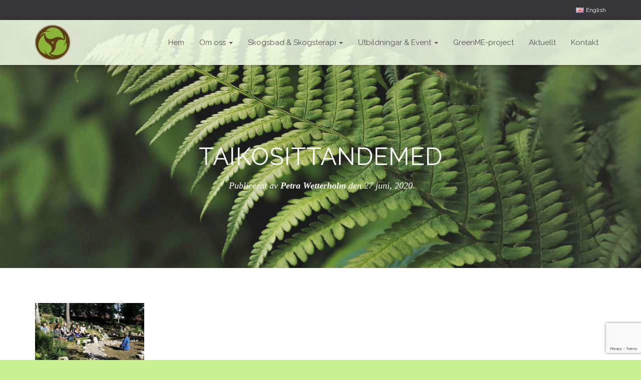

--- FILE ---
content_type: text/html; charset=UTF-8
request_url: https://www.scandinaviannatureandforesttherapyinstitute.com/skogsbad-och-zenmeditation-kurs-i-hagaparken-varen-2017/taikosittandemed-2/
body_size: 20661
content:
<!DOCTYPE html>
<html dir="ltr" lang="sv-SE" prefix="og: https://ogp.me/ns#">

<head>
	<meta charset='UTF-8'>
	<meta name="viewport" content="width=device-width, initial-scale=1">
	<link rel="profile" href="http://gmpg.org/xfn/11">
		<title>taikosittandemed | Scandinavian Nature and Forest Therapy Institute och Shinrin-Yoku Sweden</title>

		<!-- All in One SEO 4.9.2 - aioseo.com -->
	<meta name="robots" content="max-image-preview:large" />
	<meta name="author" content="Petra Wetterholm"/>
	<link rel="canonical" href="https://www.scandinaviannatureandforesttherapyinstitute.com/skogsbad-och-zenmeditation-kurs-i-hagaparken-varen-2017/taikosittandemed-2/" />
	<meta name="generator" content="All in One SEO (AIOSEO) 4.9.2" />
		<meta property="og:locale" content="sv_SE" />
		<meta property="og:site_name" content="Scandinavian Nature and Forest Therapy Institute och Shinrin-Yoku Sweden |" />
		<meta property="og:type" content="article" />
		<meta property="og:title" content="taikosittandemed | Scandinavian Nature and Forest Therapy Institute och Shinrin-Yoku Sweden" />
		<meta property="og:url" content="https://www.scandinaviannatureandforesttherapyinstitute.com/skogsbad-och-zenmeditation-kurs-i-hagaparken-varen-2017/taikosittandemed-2/" />
		<meta property="og:image" content="https://www.scandinaviannatureandforesttherapyinstitute.com/wp-content/uploads/2019/12/HEM.jpg" />
		<meta property="og:image:secure_url" content="https://www.scandinaviannatureandforesttherapyinstitute.com/wp-content/uploads/2019/12/HEM.jpg" />
		<meta property="og:image:width" content="1920" />
		<meta property="og:image:height" content="1280" />
		<meta property="article:published_time" content="2020-06-27T08:23:52+00:00" />
		<meta property="article:modified_time" content="2020-06-27T08:23:52+00:00" />
		<meta property="article:publisher" content="https://www.facebook.com/scandinaviannatureandforesttherapyinstitute/?modal=admin_todo_tour" />
		<script type="application/ld+json" class="aioseo-schema">
			{"@context":"https:\/\/schema.org","@graph":[{"@type":"BreadcrumbList","@id":"https:\/\/www.scandinaviannatureandforesttherapyinstitute.com\/skogsbad-och-zenmeditation-kurs-i-hagaparken-varen-2017\/taikosittandemed-2\/#breadcrumblist","itemListElement":[{"@type":"ListItem","@id":"https:\/\/www.scandinaviannatureandforesttherapyinstitute.com#listItem","position":1,"name":"Home","item":"https:\/\/www.scandinaviannatureandforesttherapyinstitute.com","nextItem":{"@type":"ListItem","@id":"https:\/\/www.scandinaviannatureandforesttherapyinstitute.com\/skogsbad-och-zenmeditation-kurs-i-hagaparken-varen-2017\/taikosittandemed-2\/#listItem","name":"taikosittandemed"}},{"@type":"ListItem","@id":"https:\/\/www.scandinaviannatureandforesttherapyinstitute.com\/skogsbad-och-zenmeditation-kurs-i-hagaparken-varen-2017\/taikosittandemed-2\/#listItem","position":2,"name":"taikosittandemed","previousItem":{"@type":"ListItem","@id":"https:\/\/www.scandinaviannatureandforesttherapyinstitute.com#listItem","name":"Home"}}]},{"@type":"ItemPage","@id":"https:\/\/www.scandinaviannatureandforesttherapyinstitute.com\/skogsbad-och-zenmeditation-kurs-i-hagaparken-varen-2017\/taikosittandemed-2\/#itempage","url":"https:\/\/www.scandinaviannatureandforesttherapyinstitute.com\/skogsbad-och-zenmeditation-kurs-i-hagaparken-varen-2017\/taikosittandemed-2\/","name":"taikosittandemed | Scandinavian Nature and Forest Therapy Institute och Shinrin-Yoku Sweden","inLanguage":"sv-SE","isPartOf":{"@id":"https:\/\/www.scandinaviannatureandforesttherapyinstitute.com\/#website"},"breadcrumb":{"@id":"https:\/\/www.scandinaviannatureandforesttherapyinstitute.com\/skogsbad-och-zenmeditation-kurs-i-hagaparken-varen-2017\/taikosittandemed-2\/#breadcrumblist"},"author":{"@id":"https:\/\/www.scandinaviannatureandforesttherapyinstitute.com\/author\/petra-wetterholm\/#author"},"creator":{"@id":"https:\/\/www.scandinaviannatureandforesttherapyinstitute.com\/author\/petra-wetterholm\/#author"},"datePublished":"2020-06-27T10:23:52+02:00","dateModified":"2020-06-27T10:23:52+02:00"},{"@type":"Organization","@id":"https:\/\/www.scandinaviannatureandforesttherapyinstitute.com\/#organization","name":"Scandinavian Nature and Forest Therapy Institute","url":"https:\/\/www.scandinaviannatureandforesttherapyinstitute.com\/","logo":{"@type":"ImageObject","url":"https:\/\/www.scandinaviannatureandforesttherapyinstitute.com\/wp-content\/uploads\/2020\/01\/SNFI_Logotyp-utan-text_RGB-1.png","@id":"https:\/\/www.scandinaviannatureandforesttherapyinstitute.com\/skogsbad-och-zenmeditation-kurs-i-hagaparken-varen-2017\/taikosittandemed-2\/#organizationLogo","width":1239,"height":1239},"image":{"@id":"https:\/\/www.scandinaviannatureandforesttherapyinstitute.com\/skogsbad-och-zenmeditation-kurs-i-hagaparken-varen-2017\/taikosittandemed-2\/#organizationLogo"},"sameAs":["https:\/\/www.facebook.com\/scandinaviannatureandforesttherapyinstitute\/?modal=admin_todo_tour","https:\/\/www.instagram.com\/scandinavian.forest.therapy\/?hl=sv"]},{"@type":"Person","@id":"https:\/\/www.scandinaviannatureandforesttherapyinstitute.com\/author\/petra-wetterholm\/#author","url":"https:\/\/www.scandinaviannatureandforesttherapyinstitute.com\/author\/petra-wetterholm\/","name":"Petra Wetterholm","image":{"@type":"ImageObject","@id":"https:\/\/www.scandinaviannatureandforesttherapyinstitute.com\/skogsbad-och-zenmeditation-kurs-i-hagaparken-varen-2017\/taikosittandemed-2\/#authorImage","url":"https:\/\/secure.gravatar.com\/avatar\/89b5d63427812e479d4ccaa2e58f776babbc98dbf6b1e36b5b128c8e8cb76614?s=96&d=mm&r=g","width":96,"height":96,"caption":"Petra Wetterholm"}},{"@type":"WebSite","@id":"https:\/\/www.scandinaviannatureandforesttherapyinstitute.com\/#website","url":"https:\/\/www.scandinaviannatureandforesttherapyinstitute.com\/","name":"Scandinavian Nature and Forest Therapy Institute och Shinrin-Yoku Sweden","inLanguage":"sv-SE","publisher":{"@id":"https:\/\/www.scandinaviannatureandforesttherapyinstitute.com\/#organization"}}]}
		</script>
		<!-- All in One SEO -->

<link rel='dns-prefetch' href='//static.addtoany.com' />
<link rel='dns-prefetch' href='//fonts.googleapis.com' />
<link rel="alternate" type="application/rss+xml" title="Scandinavian Nature and Forest Therapy Institute och Shinrin-Yoku Sweden &raquo; Webbflöde" href="https://www.scandinaviannatureandforesttherapyinstitute.com/feed/" />
<link rel="alternate" type="application/rss+xml" title="Scandinavian Nature and Forest Therapy Institute och Shinrin-Yoku Sweden &raquo; Kommentarsflöde" href="https://www.scandinaviannatureandforesttherapyinstitute.com/comments/feed/" />
<link rel="alternate" title="oEmbed (JSON)" type="application/json+oembed" href="https://www.scandinaviannatureandforesttherapyinstitute.com/wp-json/oembed/1.0/embed?url=https%3A%2F%2Fwww.scandinaviannatureandforesttherapyinstitute.com%2Fskogsbad-och-zenmeditation-kurs-i-hagaparken-varen-2017%2Ftaikosittandemed-2%2F&#038;lang=sv" />
<link rel="alternate" title="oEmbed (XML)" type="text/xml+oembed" href="https://www.scandinaviannatureandforesttherapyinstitute.com/wp-json/oembed/1.0/embed?url=https%3A%2F%2Fwww.scandinaviannatureandforesttherapyinstitute.com%2Fskogsbad-och-zenmeditation-kurs-i-hagaparken-varen-2017%2Ftaikosittandemed-2%2F&#038;format=xml&#038;lang=sv" />
<style id='wp-img-auto-sizes-contain-inline-css' type='text/css'>
img:is([sizes=auto i],[sizes^="auto," i]){contain-intrinsic-size:3000px 1500px}
/*# sourceURL=wp-img-auto-sizes-contain-inline-css */
</style>
<style id='wp-emoji-styles-inline-css' type='text/css'>

	img.wp-smiley, img.emoji {
		display: inline !important;
		border: none !important;
		box-shadow: none !important;
		height: 1em !important;
		width: 1em !important;
		margin: 0 0.07em !important;
		vertical-align: -0.1em !important;
		background: none !important;
		padding: 0 !important;
	}
/*# sourceURL=wp-emoji-styles-inline-css */
</style>
<style id='wp-block-library-inline-css' type='text/css'>
:root{--wp-block-synced-color:#7a00df;--wp-block-synced-color--rgb:122,0,223;--wp-bound-block-color:var(--wp-block-synced-color);--wp-editor-canvas-background:#ddd;--wp-admin-theme-color:#007cba;--wp-admin-theme-color--rgb:0,124,186;--wp-admin-theme-color-darker-10:#006ba1;--wp-admin-theme-color-darker-10--rgb:0,107,160.5;--wp-admin-theme-color-darker-20:#005a87;--wp-admin-theme-color-darker-20--rgb:0,90,135;--wp-admin-border-width-focus:2px}@media (min-resolution:192dpi){:root{--wp-admin-border-width-focus:1.5px}}.wp-element-button{cursor:pointer}:root .has-very-light-gray-background-color{background-color:#eee}:root .has-very-dark-gray-background-color{background-color:#313131}:root .has-very-light-gray-color{color:#eee}:root .has-very-dark-gray-color{color:#313131}:root .has-vivid-green-cyan-to-vivid-cyan-blue-gradient-background{background:linear-gradient(135deg,#00d084,#0693e3)}:root .has-purple-crush-gradient-background{background:linear-gradient(135deg,#34e2e4,#4721fb 50%,#ab1dfe)}:root .has-hazy-dawn-gradient-background{background:linear-gradient(135deg,#faaca8,#dad0ec)}:root .has-subdued-olive-gradient-background{background:linear-gradient(135deg,#fafae1,#67a671)}:root .has-atomic-cream-gradient-background{background:linear-gradient(135deg,#fdd79a,#004a59)}:root .has-nightshade-gradient-background{background:linear-gradient(135deg,#330968,#31cdcf)}:root .has-midnight-gradient-background{background:linear-gradient(135deg,#020381,#2874fc)}:root{--wp--preset--font-size--normal:16px;--wp--preset--font-size--huge:42px}.has-regular-font-size{font-size:1em}.has-larger-font-size{font-size:2.625em}.has-normal-font-size{font-size:var(--wp--preset--font-size--normal)}.has-huge-font-size{font-size:var(--wp--preset--font-size--huge)}.has-text-align-center{text-align:center}.has-text-align-left{text-align:left}.has-text-align-right{text-align:right}.has-fit-text{white-space:nowrap!important}#end-resizable-editor-section{display:none}.aligncenter{clear:both}.items-justified-left{justify-content:flex-start}.items-justified-center{justify-content:center}.items-justified-right{justify-content:flex-end}.items-justified-space-between{justify-content:space-between}.screen-reader-text{border:0;clip-path:inset(50%);height:1px;margin:-1px;overflow:hidden;padding:0;position:absolute;width:1px;word-wrap:normal!important}.screen-reader-text:focus{background-color:#ddd;clip-path:none;color:#444;display:block;font-size:1em;height:auto;left:5px;line-height:normal;padding:15px 23px 14px;text-decoration:none;top:5px;width:auto;z-index:100000}html :where(.has-border-color){border-style:solid}html :where([style*=border-top-color]){border-top-style:solid}html :where([style*=border-right-color]){border-right-style:solid}html :where([style*=border-bottom-color]){border-bottom-style:solid}html :where([style*=border-left-color]){border-left-style:solid}html :where([style*=border-width]){border-style:solid}html :where([style*=border-top-width]){border-top-style:solid}html :where([style*=border-right-width]){border-right-style:solid}html :where([style*=border-bottom-width]){border-bottom-style:solid}html :where([style*=border-left-width]){border-left-style:solid}html :where(img[class*=wp-image-]){height:auto;max-width:100%}:where(figure){margin:0 0 1em}html :where(.is-position-sticky){--wp-admin--admin-bar--position-offset:var(--wp-admin--admin-bar--height,0px)}@media screen and (max-width:600px){html :where(.is-position-sticky){--wp-admin--admin-bar--position-offset:0px}}

/*# sourceURL=wp-block-library-inline-css */
</style><style id='wp-block-image-inline-css' type='text/css'>
.wp-block-image>a,.wp-block-image>figure>a{display:inline-block}.wp-block-image img{box-sizing:border-box;height:auto;max-width:100%;vertical-align:bottom}@media not (prefers-reduced-motion){.wp-block-image img.hide{visibility:hidden}.wp-block-image img.show{animation:show-content-image .4s}}.wp-block-image[style*=border-radius] img,.wp-block-image[style*=border-radius]>a{border-radius:inherit}.wp-block-image.has-custom-border img{box-sizing:border-box}.wp-block-image.aligncenter{text-align:center}.wp-block-image.alignfull>a,.wp-block-image.alignwide>a{width:100%}.wp-block-image.alignfull img,.wp-block-image.alignwide img{height:auto;width:100%}.wp-block-image .aligncenter,.wp-block-image .alignleft,.wp-block-image .alignright,.wp-block-image.aligncenter,.wp-block-image.alignleft,.wp-block-image.alignright{display:table}.wp-block-image .aligncenter>figcaption,.wp-block-image .alignleft>figcaption,.wp-block-image .alignright>figcaption,.wp-block-image.aligncenter>figcaption,.wp-block-image.alignleft>figcaption,.wp-block-image.alignright>figcaption{caption-side:bottom;display:table-caption}.wp-block-image .alignleft{float:left;margin:.5em 1em .5em 0}.wp-block-image .alignright{float:right;margin:.5em 0 .5em 1em}.wp-block-image .aligncenter{margin-left:auto;margin-right:auto}.wp-block-image :where(figcaption){margin-bottom:1em;margin-top:.5em}.wp-block-image.is-style-circle-mask img{border-radius:9999px}@supports ((-webkit-mask-image:none) or (mask-image:none)) or (-webkit-mask-image:none){.wp-block-image.is-style-circle-mask img{border-radius:0;-webkit-mask-image:url('data:image/svg+xml;utf8,<svg viewBox="0 0 100 100" xmlns="http://www.w3.org/2000/svg"><circle cx="50" cy="50" r="50"/></svg>');mask-image:url('data:image/svg+xml;utf8,<svg viewBox="0 0 100 100" xmlns="http://www.w3.org/2000/svg"><circle cx="50" cy="50" r="50"/></svg>');mask-mode:alpha;-webkit-mask-position:center;mask-position:center;-webkit-mask-repeat:no-repeat;mask-repeat:no-repeat;-webkit-mask-size:contain;mask-size:contain}}:root :where(.wp-block-image.is-style-rounded img,.wp-block-image .is-style-rounded img){border-radius:9999px}.wp-block-image figure{margin:0}.wp-lightbox-container{display:flex;flex-direction:column;position:relative}.wp-lightbox-container img{cursor:zoom-in}.wp-lightbox-container img:hover+button{opacity:1}.wp-lightbox-container button{align-items:center;backdrop-filter:blur(16px) saturate(180%);background-color:#5a5a5a40;border:none;border-radius:4px;cursor:zoom-in;display:flex;height:20px;justify-content:center;opacity:0;padding:0;position:absolute;right:16px;text-align:center;top:16px;width:20px;z-index:100}@media not (prefers-reduced-motion){.wp-lightbox-container button{transition:opacity .2s ease}}.wp-lightbox-container button:focus-visible{outline:3px auto #5a5a5a40;outline:3px auto -webkit-focus-ring-color;outline-offset:3px}.wp-lightbox-container button:hover{cursor:pointer;opacity:1}.wp-lightbox-container button:focus{opacity:1}.wp-lightbox-container button:focus,.wp-lightbox-container button:hover,.wp-lightbox-container button:not(:hover):not(:active):not(.has-background){background-color:#5a5a5a40;border:none}.wp-lightbox-overlay{box-sizing:border-box;cursor:zoom-out;height:100vh;left:0;overflow:hidden;position:fixed;top:0;visibility:hidden;width:100%;z-index:100000}.wp-lightbox-overlay .close-button{align-items:center;cursor:pointer;display:flex;justify-content:center;min-height:40px;min-width:40px;padding:0;position:absolute;right:calc(env(safe-area-inset-right) + 16px);top:calc(env(safe-area-inset-top) + 16px);z-index:5000000}.wp-lightbox-overlay .close-button:focus,.wp-lightbox-overlay .close-button:hover,.wp-lightbox-overlay .close-button:not(:hover):not(:active):not(.has-background){background:none;border:none}.wp-lightbox-overlay .lightbox-image-container{height:var(--wp--lightbox-container-height);left:50%;overflow:hidden;position:absolute;top:50%;transform:translate(-50%,-50%);transform-origin:top left;width:var(--wp--lightbox-container-width);z-index:9999999999}.wp-lightbox-overlay .wp-block-image{align-items:center;box-sizing:border-box;display:flex;height:100%;justify-content:center;margin:0;position:relative;transform-origin:0 0;width:100%;z-index:3000000}.wp-lightbox-overlay .wp-block-image img{height:var(--wp--lightbox-image-height);min-height:var(--wp--lightbox-image-height);min-width:var(--wp--lightbox-image-width);width:var(--wp--lightbox-image-width)}.wp-lightbox-overlay .wp-block-image figcaption{display:none}.wp-lightbox-overlay button{background:none;border:none}.wp-lightbox-overlay .scrim{background-color:#fff;height:100%;opacity:.9;position:absolute;width:100%;z-index:2000000}.wp-lightbox-overlay.active{visibility:visible}@media not (prefers-reduced-motion){.wp-lightbox-overlay.active{animation:turn-on-visibility .25s both}.wp-lightbox-overlay.active img{animation:turn-on-visibility .35s both}.wp-lightbox-overlay.show-closing-animation:not(.active){animation:turn-off-visibility .35s both}.wp-lightbox-overlay.show-closing-animation:not(.active) img{animation:turn-off-visibility .25s both}.wp-lightbox-overlay.zoom.active{animation:none;opacity:1;visibility:visible}.wp-lightbox-overlay.zoom.active .lightbox-image-container{animation:lightbox-zoom-in .4s}.wp-lightbox-overlay.zoom.active .lightbox-image-container img{animation:none}.wp-lightbox-overlay.zoom.active .scrim{animation:turn-on-visibility .4s forwards}.wp-lightbox-overlay.zoom.show-closing-animation:not(.active){animation:none}.wp-lightbox-overlay.zoom.show-closing-animation:not(.active) .lightbox-image-container{animation:lightbox-zoom-out .4s}.wp-lightbox-overlay.zoom.show-closing-animation:not(.active) .lightbox-image-container img{animation:none}.wp-lightbox-overlay.zoom.show-closing-animation:not(.active) .scrim{animation:turn-off-visibility .4s forwards}}@keyframes show-content-image{0%{visibility:hidden}99%{visibility:hidden}to{visibility:visible}}@keyframes turn-on-visibility{0%{opacity:0}to{opacity:1}}@keyframes turn-off-visibility{0%{opacity:1;visibility:visible}99%{opacity:0;visibility:visible}to{opacity:0;visibility:hidden}}@keyframes lightbox-zoom-in{0%{transform:translate(calc((-100vw + var(--wp--lightbox-scrollbar-width))/2 + var(--wp--lightbox-initial-left-position)),calc(-50vh + var(--wp--lightbox-initial-top-position))) scale(var(--wp--lightbox-scale))}to{transform:translate(-50%,-50%) scale(1)}}@keyframes lightbox-zoom-out{0%{transform:translate(-50%,-50%) scale(1);visibility:visible}99%{visibility:visible}to{transform:translate(calc((-100vw + var(--wp--lightbox-scrollbar-width))/2 + var(--wp--lightbox-initial-left-position)),calc(-50vh + var(--wp--lightbox-initial-top-position))) scale(var(--wp--lightbox-scale));visibility:hidden}}
/*# sourceURL=https://www.scandinaviannatureandforesttherapyinstitute.com/wp-includes/blocks/image/style.min.css */
</style>
<link rel='stylesheet' id='wc-blocks-style-css' href='https://www.scandinaviannatureandforesttherapyinstitute.com/wp-content/plugins/woocommerce/assets/client/blocks/wc-blocks.css?ver=wc-10.4.3' type='text/css' media='all' />
<style id='global-styles-inline-css' type='text/css'>
:root{--wp--preset--aspect-ratio--square: 1;--wp--preset--aspect-ratio--4-3: 4/3;--wp--preset--aspect-ratio--3-4: 3/4;--wp--preset--aspect-ratio--3-2: 3/2;--wp--preset--aspect-ratio--2-3: 2/3;--wp--preset--aspect-ratio--16-9: 16/9;--wp--preset--aspect-ratio--9-16: 9/16;--wp--preset--color--black: #000000;--wp--preset--color--cyan-bluish-gray: #abb8c3;--wp--preset--color--white: #ffffff;--wp--preset--color--pale-pink: #f78da7;--wp--preset--color--vivid-red: #cf2e2e;--wp--preset--color--luminous-vivid-orange: #ff6900;--wp--preset--color--luminous-vivid-amber: #fcb900;--wp--preset--color--light-green-cyan: #7bdcb5;--wp--preset--color--vivid-green-cyan: #00d084;--wp--preset--color--pale-cyan-blue: #8ed1fc;--wp--preset--color--vivid-cyan-blue: #0693e3;--wp--preset--color--vivid-purple: #9b51e0;--wp--preset--color--accent: #f29100;--wp--preset--color--background-color: #c9f094;--wp--preset--color--header-gradient: #ffffff;--wp--preset--gradient--vivid-cyan-blue-to-vivid-purple: linear-gradient(135deg,rgb(6,147,227) 0%,rgb(155,81,224) 100%);--wp--preset--gradient--light-green-cyan-to-vivid-green-cyan: linear-gradient(135deg,rgb(122,220,180) 0%,rgb(0,208,130) 100%);--wp--preset--gradient--luminous-vivid-amber-to-luminous-vivid-orange: linear-gradient(135deg,rgb(252,185,0) 0%,rgb(255,105,0) 100%);--wp--preset--gradient--luminous-vivid-orange-to-vivid-red: linear-gradient(135deg,rgb(255,105,0) 0%,rgb(207,46,46) 100%);--wp--preset--gradient--very-light-gray-to-cyan-bluish-gray: linear-gradient(135deg,rgb(238,238,238) 0%,rgb(169,184,195) 100%);--wp--preset--gradient--cool-to-warm-spectrum: linear-gradient(135deg,rgb(74,234,220) 0%,rgb(151,120,209) 20%,rgb(207,42,186) 40%,rgb(238,44,130) 60%,rgb(251,105,98) 80%,rgb(254,248,76) 100%);--wp--preset--gradient--blush-light-purple: linear-gradient(135deg,rgb(255,206,236) 0%,rgb(152,150,240) 100%);--wp--preset--gradient--blush-bordeaux: linear-gradient(135deg,rgb(254,205,165) 0%,rgb(254,45,45) 50%,rgb(107,0,62) 100%);--wp--preset--gradient--luminous-dusk: linear-gradient(135deg,rgb(255,203,112) 0%,rgb(199,81,192) 50%,rgb(65,88,208) 100%);--wp--preset--gradient--pale-ocean: linear-gradient(135deg,rgb(255,245,203) 0%,rgb(182,227,212) 50%,rgb(51,167,181) 100%);--wp--preset--gradient--electric-grass: linear-gradient(135deg,rgb(202,248,128) 0%,rgb(113,206,126) 100%);--wp--preset--gradient--midnight: linear-gradient(135deg,rgb(2,3,129) 0%,rgb(40,116,252) 100%);--wp--preset--font-size--small: 13px;--wp--preset--font-size--medium: 20px;--wp--preset--font-size--large: 36px;--wp--preset--font-size--x-large: 42px;--wp--preset--spacing--20: 0.44rem;--wp--preset--spacing--30: 0.67rem;--wp--preset--spacing--40: 1rem;--wp--preset--spacing--50: 1.5rem;--wp--preset--spacing--60: 2.25rem;--wp--preset--spacing--70: 3.38rem;--wp--preset--spacing--80: 5.06rem;--wp--preset--shadow--natural: 6px 6px 9px rgba(0, 0, 0, 0.2);--wp--preset--shadow--deep: 12px 12px 50px rgba(0, 0, 0, 0.4);--wp--preset--shadow--sharp: 6px 6px 0px rgba(0, 0, 0, 0.2);--wp--preset--shadow--outlined: 6px 6px 0px -3px rgb(255, 255, 255), 6px 6px rgb(0, 0, 0);--wp--preset--shadow--crisp: 6px 6px 0px rgb(0, 0, 0);}:root :where(.is-layout-flow) > :first-child{margin-block-start: 0;}:root :where(.is-layout-flow) > :last-child{margin-block-end: 0;}:root :where(.is-layout-flow) > *{margin-block-start: 24px;margin-block-end: 0;}:root :where(.is-layout-constrained) > :first-child{margin-block-start: 0;}:root :where(.is-layout-constrained) > :last-child{margin-block-end: 0;}:root :where(.is-layout-constrained) > *{margin-block-start: 24px;margin-block-end: 0;}:root :where(.is-layout-flex){gap: 24px;}:root :where(.is-layout-grid){gap: 24px;}body .is-layout-flex{display: flex;}.is-layout-flex{flex-wrap: wrap;align-items: center;}.is-layout-flex > :is(*, div){margin: 0;}body .is-layout-grid{display: grid;}.is-layout-grid > :is(*, div){margin: 0;}.has-black-color{color: var(--wp--preset--color--black) !important;}.has-cyan-bluish-gray-color{color: var(--wp--preset--color--cyan-bluish-gray) !important;}.has-white-color{color: var(--wp--preset--color--white) !important;}.has-pale-pink-color{color: var(--wp--preset--color--pale-pink) !important;}.has-vivid-red-color{color: var(--wp--preset--color--vivid-red) !important;}.has-luminous-vivid-orange-color{color: var(--wp--preset--color--luminous-vivid-orange) !important;}.has-luminous-vivid-amber-color{color: var(--wp--preset--color--luminous-vivid-amber) !important;}.has-light-green-cyan-color{color: var(--wp--preset--color--light-green-cyan) !important;}.has-vivid-green-cyan-color{color: var(--wp--preset--color--vivid-green-cyan) !important;}.has-pale-cyan-blue-color{color: var(--wp--preset--color--pale-cyan-blue) !important;}.has-vivid-cyan-blue-color{color: var(--wp--preset--color--vivid-cyan-blue) !important;}.has-vivid-purple-color{color: var(--wp--preset--color--vivid-purple) !important;}.has-accent-color{color: var(--wp--preset--color--accent) !important;}.has-background-color-color{color: var(--wp--preset--color--background-color) !important;}.has-header-gradient-color{color: var(--wp--preset--color--header-gradient) !important;}.has-black-background-color{background-color: var(--wp--preset--color--black) !important;}.has-cyan-bluish-gray-background-color{background-color: var(--wp--preset--color--cyan-bluish-gray) !important;}.has-white-background-color{background-color: var(--wp--preset--color--white) !important;}.has-pale-pink-background-color{background-color: var(--wp--preset--color--pale-pink) !important;}.has-vivid-red-background-color{background-color: var(--wp--preset--color--vivid-red) !important;}.has-luminous-vivid-orange-background-color{background-color: var(--wp--preset--color--luminous-vivid-orange) !important;}.has-luminous-vivid-amber-background-color{background-color: var(--wp--preset--color--luminous-vivid-amber) !important;}.has-light-green-cyan-background-color{background-color: var(--wp--preset--color--light-green-cyan) !important;}.has-vivid-green-cyan-background-color{background-color: var(--wp--preset--color--vivid-green-cyan) !important;}.has-pale-cyan-blue-background-color{background-color: var(--wp--preset--color--pale-cyan-blue) !important;}.has-vivid-cyan-blue-background-color{background-color: var(--wp--preset--color--vivid-cyan-blue) !important;}.has-vivid-purple-background-color{background-color: var(--wp--preset--color--vivid-purple) !important;}.has-accent-background-color{background-color: var(--wp--preset--color--accent) !important;}.has-background-color-background-color{background-color: var(--wp--preset--color--background-color) !important;}.has-header-gradient-background-color{background-color: var(--wp--preset--color--header-gradient) !important;}.has-black-border-color{border-color: var(--wp--preset--color--black) !important;}.has-cyan-bluish-gray-border-color{border-color: var(--wp--preset--color--cyan-bluish-gray) !important;}.has-white-border-color{border-color: var(--wp--preset--color--white) !important;}.has-pale-pink-border-color{border-color: var(--wp--preset--color--pale-pink) !important;}.has-vivid-red-border-color{border-color: var(--wp--preset--color--vivid-red) !important;}.has-luminous-vivid-orange-border-color{border-color: var(--wp--preset--color--luminous-vivid-orange) !important;}.has-luminous-vivid-amber-border-color{border-color: var(--wp--preset--color--luminous-vivid-amber) !important;}.has-light-green-cyan-border-color{border-color: var(--wp--preset--color--light-green-cyan) !important;}.has-vivid-green-cyan-border-color{border-color: var(--wp--preset--color--vivid-green-cyan) !important;}.has-pale-cyan-blue-border-color{border-color: var(--wp--preset--color--pale-cyan-blue) !important;}.has-vivid-cyan-blue-border-color{border-color: var(--wp--preset--color--vivid-cyan-blue) !important;}.has-vivid-purple-border-color{border-color: var(--wp--preset--color--vivid-purple) !important;}.has-accent-border-color{border-color: var(--wp--preset--color--accent) !important;}.has-background-color-border-color{border-color: var(--wp--preset--color--background-color) !important;}.has-header-gradient-border-color{border-color: var(--wp--preset--color--header-gradient) !important;}.has-vivid-cyan-blue-to-vivid-purple-gradient-background{background: var(--wp--preset--gradient--vivid-cyan-blue-to-vivid-purple) !important;}.has-light-green-cyan-to-vivid-green-cyan-gradient-background{background: var(--wp--preset--gradient--light-green-cyan-to-vivid-green-cyan) !important;}.has-luminous-vivid-amber-to-luminous-vivid-orange-gradient-background{background: var(--wp--preset--gradient--luminous-vivid-amber-to-luminous-vivid-orange) !important;}.has-luminous-vivid-orange-to-vivid-red-gradient-background{background: var(--wp--preset--gradient--luminous-vivid-orange-to-vivid-red) !important;}.has-very-light-gray-to-cyan-bluish-gray-gradient-background{background: var(--wp--preset--gradient--very-light-gray-to-cyan-bluish-gray) !important;}.has-cool-to-warm-spectrum-gradient-background{background: var(--wp--preset--gradient--cool-to-warm-spectrum) !important;}.has-blush-light-purple-gradient-background{background: var(--wp--preset--gradient--blush-light-purple) !important;}.has-blush-bordeaux-gradient-background{background: var(--wp--preset--gradient--blush-bordeaux) !important;}.has-luminous-dusk-gradient-background{background: var(--wp--preset--gradient--luminous-dusk) !important;}.has-pale-ocean-gradient-background{background: var(--wp--preset--gradient--pale-ocean) !important;}.has-electric-grass-gradient-background{background: var(--wp--preset--gradient--electric-grass) !important;}.has-midnight-gradient-background{background: var(--wp--preset--gradient--midnight) !important;}.has-small-font-size{font-size: var(--wp--preset--font-size--small) !important;}.has-medium-font-size{font-size: var(--wp--preset--font-size--medium) !important;}.has-large-font-size{font-size: var(--wp--preset--font-size--large) !important;}.has-x-large-font-size{font-size: var(--wp--preset--font-size--x-large) !important;}
/*# sourceURL=global-styles-inline-css */
</style>

<style id='classic-theme-styles-inline-css' type='text/css'>
/*! This file is auto-generated */
.wp-block-button__link{color:#fff;background-color:#32373c;border-radius:9999px;box-shadow:none;text-decoration:none;padding:calc(.667em + 2px) calc(1.333em + 2px);font-size:1.125em}.wp-block-file__button{background:#32373c;color:#fff;text-decoration:none}
/*# sourceURL=/wp-includes/css/classic-themes.min.css */
</style>
<link rel='stylesheet' id='contact-form-7-css' href='https://www.scandinaviannatureandforesttherapyinstitute.com/wp-content/plugins/contact-form-7/includes/css/styles.css?ver=6.1.4' type='text/css' media='all' />
<link rel='stylesheet' id='hestia-clients-bar-css' href='https://www.scandinaviannatureandforesttherapyinstitute.com/wp-content/plugins/themeisle-companion/obfx_modules/companion-legacy/assets/css/hestia/clients-bar.css?ver=3.0.3' type='text/css' media='all' />
<link rel='stylesheet' id='woocommerce-layout-css' href='https://www.scandinaviannatureandforesttherapyinstitute.com/wp-content/plugins/woocommerce/assets/css/woocommerce-layout.css?ver=10.4.3' type='text/css' media='all' />
<link rel='stylesheet' id='woocommerce-smallscreen-css' href='https://www.scandinaviannatureandforesttherapyinstitute.com/wp-content/plugins/woocommerce/assets/css/woocommerce-smallscreen.css?ver=10.4.3' type='text/css' media='only screen and (max-width: 768px)' />
<link rel='stylesheet' id='woocommerce-general-css' href='https://www.scandinaviannatureandforesttherapyinstitute.com/wp-content/plugins/woocommerce/assets/css/woocommerce.css?ver=10.4.3' type='text/css' media='all' />
<style id='woocommerce-inline-inline-css' type='text/css'>
.woocommerce form .form-row .required { visibility: visible; }
/*# sourceURL=woocommerce-inline-inline-css */
</style>
<link rel='stylesheet' id='bootstrap-css' href='https://www.scandinaviannatureandforesttherapyinstitute.com/wp-content/themes/hestia/assets/bootstrap/css/bootstrap.min.css?ver=1.0.2' type='text/css' media='all' />
<link rel='stylesheet' id='hestia-font-sizes-css' href='https://www.scandinaviannatureandforesttherapyinstitute.com/wp-content/themes/hestia/assets/css/font-sizes.min.css?ver=3.2.6' type='text/css' media='all' />
<link rel='stylesheet' id='hestia_style-css' href='https://www.scandinaviannatureandforesttherapyinstitute.com/wp-content/themes/snfti-hestia/style.css?ver=3.2.6' type='text/css' media='all' />
<style id='hestia_style-inline-css' type='text/css'>
.hestia-top-bar,.hestia-top-bar .widget.widget_shopping_cart .cart_list{background-color:#363537}.hestia-top-bar .widget .label-floating input[type=search]:-webkit-autofill{-webkit-box-shadow:inset 0 0 0 9999px #363537}.hestia-top-bar,.hestia-top-bar .widget .label-floating input[type=search],.hestia-top-bar .widget.widget_search form.form-group:before,.hestia-top-bar .widget.widget_product_search form.form-group:before,.hestia-top-bar .widget.widget_shopping_cart:before{color:#fff}.hestia-top-bar .widget .label-floating input[type=search]{-webkit-text-fill-color:#fff !important}.hestia-top-bar div.widget.widget_shopping_cart:before,.hestia-top-bar .widget.widget_product_search form.form-group:before,.hestia-top-bar .widget.widget_search form.form-group:before{background-color:#fff}.hestia-top-bar a,.hestia-top-bar .top-bar-nav li a{color:#fff}.hestia-top-bar ul li a[href*="mailto:"]:before,.hestia-top-bar ul li a[href*="tel:"]:before{background-color:#fff}.hestia-top-bar a:hover,.hestia-top-bar .top-bar-nav li a:hover{color:#eee}.hestia-top-bar ul li:hover a[href*="mailto:"]:before,.hestia-top-bar ul li:hover a[href*="tel:"]:before{background-color:#eee}
:root{--hestia-primary-color:#f29100}a,.navbar .dropdown-menu li:hover>a,.navbar .dropdown-menu li:focus>a,.navbar .dropdown-menu li:active>a,.navbar .navbar-nav>li .dropdown-menu li:hover>a,body:not(.home) .navbar-default .navbar-nav>.active:not(.btn)>a,body:not(.home) .navbar-default .navbar-nav>.active:not(.btn)>a:hover,body:not(.home) .navbar-default .navbar-nav>.active:not(.btn)>a:focus,a:hover,.card-blog a.moretag:hover,.card-blog a.more-link:hover,.widget a:hover,.has-text-color.has-accent-color,p.has-text-color a{color:#f29100}.svg-text-color{fill:#f29100}.pagination span.current,.pagination span.current:focus,.pagination span.current:hover{border-color:#f29100}button,button:hover,.woocommerce .track_order button[type="submit"],.woocommerce .track_order button[type="submit"]:hover,div.wpforms-container .wpforms-form button[type=submit].wpforms-submit,div.wpforms-container .wpforms-form button[type=submit].wpforms-submit:hover,input[type="button"],input[type="button"]:hover,input[type="submit"],input[type="submit"]:hover,input#searchsubmit,.pagination span.current,.pagination span.current:focus,.pagination span.current:hover,.btn.btn-primary,.btn.btn-primary:link,.btn.btn-primary:hover,.btn.btn-primary:focus,.btn.btn-primary:active,.btn.btn-primary.active,.btn.btn-primary.active:focus,.btn.btn-primary.active:hover,.btn.btn-primary:active:hover,.btn.btn-primary:active:focus,.btn.btn-primary:active:hover,.hestia-sidebar-open.btn.btn-rose,.hestia-sidebar-close.btn.btn-rose,.hestia-sidebar-open.btn.btn-rose:hover,.hestia-sidebar-close.btn.btn-rose:hover,.hestia-sidebar-open.btn.btn-rose:focus,.hestia-sidebar-close.btn.btn-rose:focus,.label.label-primary,.hestia-work .portfolio-item:nth-child(6n+1) .label,.nav-cart .nav-cart-content .widget .buttons .button,.has-accent-background-color[class*="has-background"]{background-color:#f29100}@media(max-width:768px){.navbar-default .navbar-nav>li>a:hover,.navbar-default .navbar-nav>li>a:focus,.navbar .navbar-nav .dropdown .dropdown-menu li a:hover,.navbar .navbar-nav .dropdown .dropdown-menu li a:focus,.navbar button.navbar-toggle:hover,.navbar .navbar-nav li:hover>a i{color:#f29100}}body:not(.woocommerce-page) button:not([class^="fl-"]):not(.hestia-scroll-to-top):not(.navbar-toggle):not(.close),body:not(.woocommerce-page) .button:not([class^="fl-"]):not(hestia-scroll-to-top):not(.navbar-toggle):not(.add_to_cart_button):not(.product_type_grouped):not(.product_type_external),div.wpforms-container .wpforms-form button[type=submit].wpforms-submit,input[type="submit"],input[type="button"],.btn.btn-primary,.widget_product_search button[type="submit"],.hestia-sidebar-open.btn.btn-rose,.hestia-sidebar-close.btn.btn-rose,.everest-forms button[type=submit].everest-forms-submit-button{-webkit-box-shadow:0 2px 2px 0 rgba(242,145,0,0.14),0 3px 1px -2px rgba(242,145,0,0.2),0 1px 5px 0 rgba(242,145,0,0.12);box-shadow:0 2px 2px 0 rgba(242,145,0,0.14),0 3px 1px -2px rgba(242,145,0,0.2),0 1px 5px 0 rgba(242,145,0,0.12)}.card .header-primary,.card .content-primary,.everest-forms button[type=submit].everest-forms-submit-button{background:#f29100}body:not(.woocommerce-page) .button:not([class^="fl-"]):not(.hestia-scroll-to-top):not(.navbar-toggle):not(.add_to_cart_button):hover,body:not(.woocommerce-page) button:not([class^="fl-"]):not(.hestia-scroll-to-top):not(.navbar-toggle):not(.close):hover,div.wpforms-container .wpforms-form button[type=submit].wpforms-submit:hover,input[type="submit"]:hover,input[type="button"]:hover,input#searchsubmit:hover,.widget_product_search button[type="submit"]:hover,.pagination span.current,.btn.btn-primary:hover,.btn.btn-primary:focus,.btn.btn-primary:active,.btn.btn-primary.active,.btn.btn-primary:active:focus,.btn.btn-primary:active:hover,.hestia-sidebar-open.btn.btn-rose:hover,.hestia-sidebar-close.btn.btn-rose:hover,.pagination span.current:hover,.everest-forms button[type=submit].everest-forms-submit-button:hover,.everest-forms button[type=submit].everest-forms-submit-button:focus,.everest-forms button[type=submit].everest-forms-submit-button:active{-webkit-box-shadow:0 14px 26px -12px rgba(242,145,0,0.42),0 4px 23px 0 rgba(0,0,0,0.12),0 8px 10px -5px rgba(242,145,0,0.2);box-shadow:0 14px 26px -12px rgba(242,145,0,0.42),0 4px 23px 0 rgba(0,0,0,0.12),0 8px 10px -5px rgba(242,145,0,0.2);color:#fff}.form-group.is-focused .form-control{background-image:-webkit-gradient(linear,left top,left bottom,from(#f29100),to(#f29100)),-webkit-gradient(linear,left top,left bottom,from(#d2d2d2),to(#d2d2d2));background-image:-webkit-linear-gradient(linear,left top,left bottom,from(#f29100),to(#f29100)),-webkit-linear-gradient(linear,left top,left bottom,from(#d2d2d2),to(#d2d2d2));background-image:linear-gradient(linear,left top,left bottom,from(#f29100),to(#f29100)),linear-gradient(linear,left top,left bottom,from(#d2d2d2),to(#d2d2d2))}.navbar:not(.navbar-transparent) li:not(.btn):hover>a,.navbar li.on-section:not(.btn)>a,.navbar.full-screen-menu.navbar-transparent li:not(.btn):hover>a,.navbar.full-screen-menu .navbar-toggle:hover,.navbar:not(.navbar-transparent) .nav-cart:hover,.navbar:not(.navbar-transparent) .hestia-toggle-search:hover{color:#f29100}.header-filter-gradient{background:linear-gradient(45deg,rgba(255,255,255,1) 0,rgb(255,255,234) 100%)}.has-text-color.has-header-gradient-color{color:#fff}.has-header-gradient-background-color[class*="has-background"]{background-color:#fff}.has-text-color.has-background-color-color{color:#c9f094}.has-background-color-background-color[class*="has-background"]{background-color:#c9f094}
.btn.btn-primary:not(.colored-button):not(.btn-left):not(.btn-right):not(.btn-just-icon):not(.menu-item),input[type="submit"]:not(.search-submit),body:not(.woocommerce-account) .woocommerce .button.woocommerce-Button,.woocommerce .product button.button,.woocommerce .product button.button.alt,.woocommerce .product #respond input#submit,.woocommerce-cart .blog-post .woocommerce .cart-collaterals .cart_totals .checkout-button,.woocommerce-checkout #payment #place_order,.woocommerce-account.woocommerce-page button.button,.woocommerce .track_order button[type="submit"],.nav-cart .nav-cart-content .widget .buttons .button,.woocommerce a.button.wc-backward,body.woocommerce .wccm-catalog-item a.button,body.woocommerce a.wccm-button.button,form.woocommerce-form-coupon button.button,div.wpforms-container .wpforms-form button[type=submit].wpforms-submit,div.woocommerce a.button.alt,div.woocommerce table.my_account_orders .button,.btn.colored-button,.btn.btn-left,.btn.btn-right,.btn:not(.colored-button):not(.btn-left):not(.btn-right):not(.btn-just-icon):not(.menu-item):not(.hestia-sidebar-open):not(.hestia-sidebar-close){padding-top:15px;padding-bottom:15px;padding-left:33px;padding-right:33px}
:root{--hestia-button-border-radius:25px}.btn.btn-primary:not(.colored-button):not(.btn-left):not(.btn-right):not(.btn-just-icon):not(.menu-item),input[type="submit"]:not(.search-submit),body:not(.woocommerce-account) .woocommerce .button.woocommerce-Button,.woocommerce .product button.button,.woocommerce .product button.button.alt,.woocommerce .product #respond input#submit,.woocommerce-cart .blog-post .woocommerce .cart-collaterals .cart_totals .checkout-button,.woocommerce-checkout #payment #place_order,.woocommerce-account.woocommerce-page button.button,.woocommerce .track_order button[type="submit"],.nav-cart .nav-cart-content .widget .buttons .button,.woocommerce a.button.wc-backward,body.woocommerce .wccm-catalog-item a.button,body.woocommerce a.wccm-button.button,form.woocommerce-form-coupon button.button,div.wpforms-container .wpforms-form button[type=submit].wpforms-submit,div.woocommerce a.button.alt,div.woocommerce table.my_account_orders .button,input[type="submit"].search-submit,.hestia-view-cart-wrapper .added_to_cart.wc-forward,.woocommerce-product-search button,.woocommerce-cart .actions .button,#secondary div[id^=woocommerce_price_filter] .button,.woocommerce div[id^=woocommerce_widget_cart].widget .buttons .button,.searchform input[type=submit],.searchform button,.search-form:not(.media-toolbar-primary) input[type=submit],.search-form:not(.media-toolbar-primary) button,.woocommerce-product-search input[type=submit],.btn.colored-button,.btn.btn-left,.btn.btn-right,.btn:not(.colored-button):not(.btn-left):not(.btn-right):not(.btn-just-icon):not(.menu-item):not(.hestia-sidebar-open):not(.hestia-sidebar-close){border-radius:25px}
h1,h2,h3,h4,h5,h6,.hestia-title,.hestia-title.title-in-content,p.meta-in-content,.info-title,.card-title,.page-header.header-small .hestia-title,.page-header.header-small .title,.widget h5,.hestia-title,.title,.footer-brand,.footer-big h4,.footer-big h5,.media .media-heading,.carousel h1.hestia-title,.carousel h2.title,.carousel span.sub-title,.hestia-about h1,.hestia-about h2,.hestia-about h3,.hestia-about h4,.hestia-about h5{font-family:Raleway}.woocommerce.single-product h1.product_title,.woocommerce section.related.products h2,.woocommerce section.exclusive-products h2,.woocommerce span.comment-reply-title,.woocommerce ul.products[class*="columns-"] li.product-category h2{font-family:Raleway}body,ul,.tooltip-inner{font-family:Raleway}.products .shop-item .added_to_cart,.woocommerce-checkout #payment input[type=submit],.woocommerce-checkout input[type=submit],.woocommerce-cart table.shop_table td.actions input[type=submit],.woocommerce .cart-collaterals .cart_totals .checkout-button,.woocommerce button.button,.woocommerce div[id^=woocommerce_widget_cart].widget .buttons .button,.woocommerce div.product form.cart .button,.woocommerce #review_form #respond .form-submit,.added_to_cart.wc-forward,.woocommerce div#respond input#submit,.woocommerce a.button{font-family:Raleway}
@media(min-width:769px){.page-header.header-small .hestia-title,.page-header.header-small .title,h1.hestia-title.title-in-content,.main article.section .has-title-font-size{font-size:42px}}
/*# sourceURL=hestia_style-inline-css */
</style>
<link rel='stylesheet' id='hestia-google-font-raleway-css' href='//fonts.googleapis.com/css?family=Raleway%3A300%2C400%2C500%2C700&#038;subset=latin&#038;ver=6.9' type='text/css' media='all' />
<link rel='stylesheet' id='hestia_woocommerce_style-css' href='https://www.scandinaviannatureandforesttherapyinstitute.com/wp-content/themes/hestia/assets/css/woocommerce.min.css?ver=3.2.6' type='text/css' media='all' />
<style id='hestia_woocommerce_style-inline-css' type='text/css'>
.woocommerce-cart .shop_table .actions .coupon .input-text:focus,.woocommerce-checkout #customer_details .input-text:focus,.woocommerce-checkout #customer_details select:focus,.woocommerce-checkout #order_review .input-text:focus,.woocommerce-checkout #order_review select:focus,.woocommerce-checkout .woocommerce-form .input-text:focus,.woocommerce-checkout .woocommerce-form select:focus,.woocommerce div.product form.cart .variations select:focus,.woocommerce .woocommerce-ordering select:focus{background-image:-webkit-gradient(linear,left top,left bottom,from(#f29100),to(#f29100)),-webkit-gradient(linear,left top,left bottom,from(#d2d2d2),to(#d2d2d2));background-image:-webkit-linear-gradient(linear,left top,left bottom,from(#f29100),to(#f29100)),-webkit-linear-gradient(linear,left top,left bottom,from(#d2d2d2),to(#d2d2d2));background-image:linear-gradient(linear,left top,left bottom,from(#f29100),to(#f29100)),linear-gradient(linear,left top,left bottom,from(#d2d2d2),to(#d2d2d2))}.woocommerce div.product .woocommerce-tabs ul.tabs.wc-tabs li.active a{color:#f29100}.woocommerce div.product .woocommerce-tabs ul.tabs.wc-tabs li.active a,.woocommerce div.product .woocommerce-tabs ul.tabs.wc-tabs li a:hover{border-color:#f29100}.woocommerce div.product form.cart .reset_variations:after{background-color:#f29100}.added_to_cart.wc-forward:hover,#add_payment_method .wc-proceed-to-checkout a.checkout-button:hover,#add_payment_method .wc-proceed-to-checkout a.checkout-button,.added_to_cart.wc-forward,.woocommerce nav.woocommerce-pagination ul li span.current,.woocommerce ul.products li.product .onsale,.woocommerce span.onsale,.woocommerce .single-product div.product form.cart .button,.woocommerce #respond input#submit,.woocommerce button.button,.woocommerce input.button,.woocommerce-cart .wc-proceed-to-checkout a.checkout-button,.woocommerce-checkout .wc-proceed-to-checkout a.checkout-button,.woocommerce #respond input#submit.alt,.woocommerce a.button.alt,.woocommerce button.button.alt,.woocommerce input.button.alt,.woocommerce input.button:disabled,.woocommerce input.button:disabled[disabled],.woocommerce a.button.wc-backward,.woocommerce .single-product div.product form.cart .button:hover,.woocommerce #respond input#submit:hover,.woocommerce button.button:hover,.woocommerce input.button:hover,.woocommerce-cart .wc-proceed-to-checkout a.checkout-button:hover,.woocommerce-checkout .wc-proceed-to-checkout a.checkout-button:hover,.woocommerce #respond input#submit.alt:hover,.woocommerce a.button.alt:hover,.woocommerce button.button.alt:hover,.woocommerce input.button.alt:hover,.woocommerce input.button:disabled:hover,.woocommerce input.button:disabled[disabled]:hover,.woocommerce #respond input#submit.alt.disabled,.woocommerce #respond input#submit.alt.disabled:hover,.woocommerce #respond input#submit.alt:disabled,.woocommerce #respond input#submit.alt:disabled:hover,.woocommerce #respond input#submit.alt:disabled[disabled],.woocommerce #respond input#submit.alt:disabled[disabled]:hover,.woocommerce a.button.alt.disabled,.woocommerce a.button.alt.disabled:hover,.woocommerce a.button.alt:disabled,.woocommerce a.button.alt:disabled:hover,.woocommerce a.button.alt:disabled[disabled],.woocommerce a.button.alt:disabled[disabled]:hover,.woocommerce button.button.alt.disabled,.woocommerce button.button.alt.disabled:hover,.woocommerce button.button.alt:disabled,.woocommerce button.button.alt:disabled:hover,.woocommerce button.button.alt:disabled[disabled],.woocommerce button.button.alt:disabled[disabled]:hover,.woocommerce input.button.alt.disabled,.woocommerce input.button.alt.disabled:hover,.woocommerce input.button.alt:disabled,.woocommerce input.button.alt:disabled:hover,.woocommerce input.button.alt:disabled[disabled],.woocommerce input.button.alt:disabled[disabled]:hover,.woocommerce-button,.woocommerce-Button,.woocommerce-button:hover,.woocommerce-Button:hover,#secondary div[id^=woocommerce_price_filter] .price_slider .ui-slider-range,.footer div[id^=woocommerce_price_filter] .price_slider .ui-slider-range,div[id^=woocommerce_product_tag_cloud].widget a,div[id^=woocommerce_widget_cart].widget .buttons .button,div.woocommerce table.my_account_orders .button{background-color:#f29100}.added_to_cart.wc-forward,.woocommerce .single-product div.product form.cart .button,.woocommerce #respond input#submit,.woocommerce button.button,.woocommerce input.button,#add_payment_method .wc-proceed-to-checkout a.checkout-button,.woocommerce-cart .wc-proceed-to-checkout a.checkout-button,.woocommerce-checkout .wc-proceed-to-checkout a.checkout-button,.woocommerce #respond input#submit.alt,.woocommerce a.button.alt,.woocommerce button.button.alt,.woocommerce input.button.alt,.woocommerce input.button:disabled,.woocommerce input.button:disabled[disabled],.woocommerce a.button.wc-backward,.woocommerce div[id^=woocommerce_widget_cart].widget .buttons .button,.woocommerce-button,.woocommerce-Button,div.woocommerce table.my_account_orders .button{-webkit-box-shadow:0 2px 2px 0 rgba(242,145,0,0.14),0 3px 1px -2px rgba(242,145,0,0.2),0 1px 5px 0 rgba(242,145,0,0.12);box-shadow:0 2px 2px 0 rgba(242,145,0,0.14),0 3px 1px -2px rgba(242,145,0,0.2),0 1px 5px 0 rgba(242,145,0,0.12)}.woocommerce nav.woocommerce-pagination ul li span.current,.added_to_cart.wc-forward:hover,.woocommerce .single-product div.product form.cart .button:hover,.woocommerce #respond input#submit:hover,.woocommerce button.button:hover,.woocommerce input.button:hover,#add_payment_method .wc-proceed-to-checkout a.checkout-button:hover,.woocommerce-cart .wc-proceed-to-checkout a.checkout-button:hover,.woocommerce-checkout .wc-proceed-to-checkout a.checkout-button:hover,.woocommerce #respond input#submit.alt:hover,.woocommerce a.button.alt:hover,.woocommerce button.button.alt:hover,.woocommerce input.button.alt:hover,.woocommerce input.button:disabled:hover,.woocommerce input.button:disabled[disabled]:hover,.woocommerce a.button.wc-backward:hover,.woocommerce div[id^=woocommerce_widget_cart].widget .buttons .button:hover,.hestia-sidebar-open.btn.btn-rose:hover,.hestia-sidebar-close.btn.btn-rose:hover,.pagination span.current:hover,.woocommerce-button:hover,.woocommerce-Button:hover,div.woocommerce table.my_account_orders .button:hover{-webkit-box-shadow:0 14px 26px -12px rgba(242,145,0,0.42),0 4px 23px 0 rgba(0,0,0,0.12),0 8px 10px -5px rgba(242,145,0,0.2);box-shadow:0 14px 26px -12px rgba(242,145,0,0.42),0 4px 23px 0 rgba(0,0,0,0.12),0 8px 10px -5px rgba(242,145,0,0.2);color:#fff}#secondary div[id^=woocommerce_price_filter] .price_slider .ui-slider-handle,.footer div[id^=woocommerce_price_filter] .price_slider .ui-slider-handle{border-color:#f29100}
/*# sourceURL=hestia_woocommerce_style-inline-css */
</style>
<link rel='stylesheet' id='slb_core-css' href='https://www.scandinaviannatureandforesttherapyinstitute.com/wp-content/plugins/simple-lightbox/client/css/app.css?ver=2.9.4' type='text/css' media='all' />
<link rel='stylesheet' id='addtoany-css' href='https://www.scandinaviannatureandforesttherapyinstitute.com/wp-content/plugins/add-to-any/addtoany.min.css?ver=1.16' type='text/css' media='all' />
<link rel='stylesheet' id='parent-style-css' href='https://www.scandinaviannatureandforesttherapyinstitute.com/wp-content/themes/hestia/style.css?ver=6.9' type='text/css' media='all' />
<link rel='stylesheet' id='child-style-css' href='https://www.scandinaviannatureandforesttherapyinstitute.com/wp-content/themes/snfti-hestia/style.css?ver=6.9' type='text/css' media='all' />
<link rel='stylesheet' id='googleFonts-css' href='http://fonts.googleapis.com/css?family=Arima+Madurai%3A200%2C500%2C800%7CAmaranth%3A400%2C400i%2C700%7CHind+Vadodara%3A300%2C500%2C700&#038;ver=6.9' type='text/css' media='all' />
<script type="text/javascript" id="addtoany-core-js-before">
/* <![CDATA[ */
window.a2a_config=window.a2a_config||{};a2a_config.callbacks=[];a2a_config.overlays=[];a2a_config.templates={};a2a_localize = {
	Share: "Dela",
	Save: "Spara",
	Subscribe: "Prenumerera",
	Email: "E-post",
	Bookmark: "Bokmärk",
	ShowAll: "Visa alla",
	ShowLess: "Visa färre",
	FindServices: "Hitta tjänst(er)",
	FindAnyServiceToAddTo: "Hitta direkt en tjänst att lägga till",
	PoweredBy: "Drivs av",
	ShareViaEmail: "Dela via e-post",
	SubscribeViaEmail: "Prenumerera via e-post",
	BookmarkInYourBrowser: "Lägg till som bokmärke i din webbläsare",
	BookmarkInstructions: "Tryck Ctrl+D eller \u2318+D för att lägga till denna sida som bokmärke",
	AddToYourFavorites: "Lägg till i dina favoriter",
	SendFromWebOrProgram: "Skicka från valfri e-postadress eller e-postprogram",
	EmailProgram: "E-postprogram",
	More: "Mer&#8230;",
	ThanksForSharing: "Tack för att du delar!",
	ThanksForFollowing: "Tack för att du följer!"
};


//# sourceURL=addtoany-core-js-before
/* ]]> */
</script>
<script type="text/javascript" defer src="https://static.addtoany.com/menu/page.js" id="addtoany-core-js"></script>
<script type="text/javascript" src="https://www.scandinaviannatureandforesttherapyinstitute.com/wp-includes/js/jquery/jquery.min.js?ver=3.7.1" id="jquery-core-js"></script>
<script type="text/javascript" src="https://www.scandinaviannatureandforesttherapyinstitute.com/wp-includes/js/jquery/jquery-migrate.min.js?ver=3.4.1" id="jquery-migrate-js"></script>
<script type="text/javascript" defer src="https://www.scandinaviannatureandforesttherapyinstitute.com/wp-content/plugins/add-to-any/addtoany.min.js?ver=1.1" id="addtoany-jquery-js"></script>
<script type="text/javascript" src="https://www.scandinaviannatureandforesttherapyinstitute.com/wp-content/plugins/woocommerce/assets/js/jquery-blockui/jquery.blockUI.min.js?ver=2.7.0-wc.10.4.3" id="wc-jquery-blockui-js" defer="defer" data-wp-strategy="defer"></script>
<script type="text/javascript" id="wc-add-to-cart-js-extra">
/* <![CDATA[ */
var wc_add_to_cart_params = {"ajax_url":"/wp-admin/admin-ajax.php","wc_ajax_url":"/?wc-ajax=%%endpoint%%","i18n_view_cart":"Visa varukorg","cart_url":"https://www.scandinaviannatureandforesttherapyinstitute.com/varukorg/","is_cart":"","cart_redirect_after_add":"yes"};
//# sourceURL=wc-add-to-cart-js-extra
/* ]]> */
</script>
<script type="text/javascript" src="https://www.scandinaviannatureandforesttherapyinstitute.com/wp-content/plugins/woocommerce/assets/js/frontend/add-to-cart.min.js?ver=10.4.3" id="wc-add-to-cart-js" defer="defer" data-wp-strategy="defer"></script>
<script type="text/javascript" src="https://www.scandinaviannatureandforesttherapyinstitute.com/wp-content/plugins/woocommerce/assets/js/js-cookie/js.cookie.min.js?ver=2.1.4-wc.10.4.3" id="wc-js-cookie-js" defer="defer" data-wp-strategy="defer"></script>
<script type="text/javascript" id="woocommerce-js-extra">
/* <![CDATA[ */
var woocommerce_params = {"ajax_url":"/wp-admin/admin-ajax.php","wc_ajax_url":"/?wc-ajax=%%endpoint%%","i18n_password_show":"Visa l\u00f6senord","i18n_password_hide":"D\u00f6lj l\u00f6senord"};
//# sourceURL=woocommerce-js-extra
/* ]]> */
</script>
<script type="text/javascript" src="https://www.scandinaviannatureandforesttherapyinstitute.com/wp-content/plugins/woocommerce/assets/js/frontend/woocommerce.min.js?ver=10.4.3" id="woocommerce-js" defer="defer" data-wp-strategy="defer"></script>
<link rel="https://api.w.org/" href="https://www.scandinaviannatureandforesttherapyinstitute.com/wp-json/" /><link rel="alternate" title="JSON" type="application/json" href="https://www.scandinaviannatureandforesttherapyinstitute.com/wp-json/wp/v2/media/2742" /><link rel="EditURI" type="application/rsd+xml" title="RSD" href="https://www.scandinaviannatureandforesttherapyinstitute.com/xmlrpc.php?rsd" />
<meta name="generator" content="WordPress 6.9" />
<meta name="generator" content="WooCommerce 10.4.3" />
<link rel='shortlink' href='https://www.scandinaviannatureandforesttherapyinstitute.com/?p=2742' />
<!-- Ange dina skript här -->	<noscript><style>.woocommerce-product-gallery{ opacity: 1 !important; }</style></noscript>
	<style type="text/css" id="custom-background-css">
body.custom-background { background-color: #c9f094; background-image: url("https://www.scandinaviannatureandforesttherapyinstitute.com/wp-content/uploads/2022/06/extrabild_bgtop.jpg"); background-position: left top; background-size: cover; background-repeat: no-repeat; background-attachment: fixed; }
</style>
	<link rel="icon" href="https://www.scandinaviannatureandforesttherapyinstitute.com/wp-content/uploads/2020/06/cropped-SNFTI_logotyp-utan-text_rgb-1-32x32.png" sizes="32x32" />
<link rel="icon" href="https://www.scandinaviannatureandforesttherapyinstitute.com/wp-content/uploads/2020/06/cropped-SNFTI_logotyp-utan-text_rgb-1-192x192.png" sizes="192x192" />
<link rel="apple-touch-icon" href="https://www.scandinaviannatureandforesttherapyinstitute.com/wp-content/uploads/2020/06/cropped-SNFTI_logotyp-utan-text_rgb-1-180x180.png" />
<meta name="msapplication-TileImage" content="https://www.scandinaviannatureandforesttherapyinstitute.com/wp-content/uploads/2020/06/cropped-SNFTI_logotyp-utan-text_rgb-1-270x270.png" />
		<style type="text/css" id="wp-custom-css">
			/*--- CSS Syster Surf 2025 ---*/

#top-bar-navigation{
	float: right; !important
}

/*---CSS Syster surf 2024 ---*/
.hestia-bottom-footer-content{
	display: none;
}

#products {
    background: rgba(246, 255, 234, 0.75);
}

.shop-sidebar-wrapper {
    border-left: 2px solid #be5000;
}

.widget h5 {
    color: #f29100;
}

.shop-sidebar.card-raised{
    -webkit-box-shadow: 0 0 0 0 rgba(0, 0, 0, 0), 0 0 0 0 rgba(0, 0, 0, 0), 0 0 0 0 rgba(0, 0, 0, 0);
    -moz-box-shadow: 0 0 0 0 rgba(0, 0, 0, 0), 0 0 0 0 rgba(0, 0, 0, 0), 0 0 0 0 rgba(0, 0, 0, 0);
    box-shadow: 0 0 0 0 rgba(0, 0, 0, 0), 0 0 0 0 rgba(0, 0, 0, 0), 0 0 0 0 rgba(0, 0, 0, 0);
}

.woocommerce.archive .main, .shop-sidebar.card, .woocommerce.single-product .blog-post  {
    background: rgba(246, 255, 234, 1);
}

.btn.btn-primary:hover, .btn:focus, .btn.btn-primary:focus, .btn.btn-primary, .btn.btn-primary:active{
		background: #aacf37;
	}

/*---CSS Syster surf 2023 ---*/

.radioknapp .wpcf7-list-item {
    display: block;
    margin: 0 0 0 1em;
}

/* ---- New CSS ---- */
/* By Bravo, April 2022 */

footer img {
  width: 150px;
}
footer #media_image-4, footer .widget_a2a_follow_widget{
  text-align: right;
}

.addtoany_content {
    text-align: right;
}

/* --- Toppbilder --- */
/* --
 * .page-id-203 .header-filter, .page-id-211 .header-filter, .page-id-4952 .header-filter, .page-id-4955 .header-filter, .page-id-4957 .header-filter, .page-id-4959 .header-filter, .page-id-4961 .header-filter, .page-id-4963 .header-filter, .page-id-4965 .header-filter, .page-id-4967 .header-filter {
  background-image: none !important;
	background-color: #ffffff;
}
.page-id-203 .page-header.header-small h1.hestia-title, .page-id-211 .page-header.header-small h1.hestia-title, .page-id-4952 .page-header.header-small h1.hestia-title, .page-id-4955 .page-header.header-small h1.hestia-title, .page-id-4957 .page-header.header-small h1.hestia-title, .page-id-4959 .page-header.header-small h1.hestia-title, .page-id-4961 .page-header.header-small h1.hestia-title, .page-id-4963 .page-header.header-small h1.hestia-title, .page-id-4965 .page-header.header-small h1.hestia-title, .page-id-4967 .page-header.header-small h1.hestia-title {
	color: #444444;
	margin-top: 0;
}
.page-id-203 .page-header.header-small .container, .page-id-211 .page-header.header-small .container, .page-id-4952 .page-header.header-small .container, .page-id-4955 .page-header.header-small .container, .page-id-4957 .page-header.header-small .container, .page-id-4959 .page-header.header-small .container, .page-id-4961 .page-header.header-small .container, .page-id-4963 .page-header.header-small .container, .page-id-4965 .page-header.header-small .container, .page-id-4967 .page-header.header-small .container {
  padding-top: 125px !important;
  padding-bottom: 0;
}
-- */

.woocommerce .header-filter, .page-id-6820 .header-filter,
.page-id-7096 .header-filter {
	background-image: url(https://www.scandinaviannatureandforesttherapyinstitute.com/wp-content/uploads/2022/06/Certifiering_bgtop.jpg) !important;
}
/*.archive.term-certifierande-utbildningar .header-filter, .archive.term-certifications .header-filter {
	background-image: url(https://www.scandinaviannatureandforesttherapyinstitute.com/wp-content/uploads/2022/06/Certifiering_bgtop.jpg) !important;
} */
.term-seminarier .header-filter {
	background-image: url(https://www.scandinaviannatureandforesttherapyinstitute.com/wp-content/uploads/2022/06/Fortbildning_bgtop.jpg) !important;
}
.term-retreat-event .header-filter {
	background-image: url(https://www.scandinaviannatureandforesttherapyinstitute.com/wp-content/uploads/2022/06/Kurs_event_bgtop.jpg) !important;
}
.blog .header-filter, .blog .header-filter{
    background-image: url(https://www.scandinaviannatureandforesttherapyinstitute.com/wp-content/uploads/2022/05/aktuellt_bgtop.jpg) !important;
}
.page-id-228 .header-filter, .page-id-230 .header-filter {
	background-image: url(https://www.scandinaviannatureandforesttherapyinstitute.com/wp-content/uploads/2022/05/skogsbad_bgtop.jpg) !important;
}
.page-id-232 .header-filter, .page-id-234 .header-filter {
	background-image: url(https://www.scandinaviannatureandforesttherapyinstitute.com/wp-content/uploads/2022/05/skogsterapi_bgtop.jpg) !important;
}
.page-id-334 .header-filter, .page-id-336 .header-filter {
	background-image: url(https://www.scandinaviannatureandforesttherapyinstitute.com/wp-content/uploads/2022/05/kontakt_bgtop.jpg) !important;
}

.page-id-5029 .header-filter, .page-id-5031 .header-filter {
	background-image: url(https://www.scandinaviannatureandforesttherapyinstitute.com/wp-content/uploads/2022/06/Ecoforesttherapy_bgtop.jpg) !important;
}
.page-id-1073 .header-filter, .page-id-4716 .header-filter {
	background-image: url(https://www.scandinaviannatureandforesttherapyinstitute.com/wp-content/uploads/2022/06/Guideportal_bgtop.jpg) !important;
}
.page-id-4789 .header-filter, .page-id-5018 .header-filter {
	background-image: url(https://www.scandinaviannatureandforesttherapyinstitute.com/wp-content/uploads/2022/06/Hitta_guide_bgtop.jpg) !important;
}
.page-id-195 .header-filter, .page-id-197 .header-filter, .page-id-171 .header-filter, .page-id-199 .header-filter, .page-id-201 .header-filter {
	background-image: url(https://www.scandinaviannatureandforesttherapyinstitute.com/wp-content/uploads/2022/06/Om_oss_bgtop.jpg) !important;
}
.page-id-207 .header-filter, .page-id-209 .header-filter {
	background-image: url(https://www.scandinaviannatureandforesttherapyinstitute.com/wp-content/uploads/2022/06/Projekt_pa_g_bgtop.jpg) !important;
}
.page-id-4994 .header-filter, .page-id-5242 .header-filter {
	background-image: url(https://www.scandinaviannatureandforesttherapyinstitute.com/wp-content/uploads/2022/06/Referenser_bgtop.jpg) !important;
}
.page-id-5033 .header-filter, .page-id-5035 .header-filter {
	background-image: url(https://www.scandinaviannatureandforesttherapyinstitute.com/wp-content/uploads/2022/06/Shift_map_bgtop.jpg) !important;
}
.page-id-4721 .header-filter, .page-id-4725 .header-filter {
	background-image: url(https://www.scandinaviannatureandforesttherapyinstitute.com/wp-content/uploads/2022/06/Traffa_teamet_bgtop.jpg) !important;
}
.page-id-252 .header-filter, .page-id-254 .header-filter {
	background-image: url(https://www.scandinaviannatureandforesttherapyinstitute.com/wp-content/uploads/2022/06/vetenskap_forskning_bgtop.jpg) !important;
}
.page-id-203 .header-filter, .page-id-205 .header-filter, .page-id-213 .header-filter {
	background-image: url(https://www.scandinaviannatureandforesttherapyinstitute.com/wp-content/uploads/2022/06/extrabild_bgtop.jpg) !important;
}
.post-type-archive-utbildning .header-filter {
	background-image: url(https://www.scandinaviannatureandforesttherapyinstitute.com/wp-content/uploads/2022/06/Utbildningar_alla_bgtop.jpg) !important;
}





.utbildningsbilder div {
  flex-basis: 33%;
}
.utbildningsbilder {
  display: flex;
  flex-wrap: wrap;
}

body {
  font-family: 'Raleway', sans-serif;
  font-weight: 400;
}

h1 {
	font-family: 'Raleway', sans-serif !important;
	color: #444444;
	text-transform: uppercase;
	letter-spacing: 3px;
}

h2, h3, h4, h5, h6 {
	font-family: 'Lora', serif;
	font-style: italic;
		color: #444444;
}



/* -- Font sizes -- */
.hestia-title.title-in-content, .page-content-wrap h1, .single-post-wrap h1, h1 {
  font-size: 30px;
}
.page-content-wrap h2, .single-post-wrap h2, h2 {
	font-size: 30px;
}
.page-content-wrap h3, .single-post-wrap h3, h3 {
  font-size: 25px;
}
.page-content-wrap h4, .single-post-wrap h4, h4 {
  font-size: 22px;
}
.page-content-wrap h5, .single-post-wrap h5, h5 {
  font-size: 19px;
  font-weight: normal;
}
.page-content-wrap h6, .single-post-wrap h6, h6 {
  font-size: 17px;
  font-weight: bold;
}
/* --------- */

.navbar .navbar-nav > li a, .navbar .navbar-nav .dropdown .dropdown-menu li a {
  font-family: 'Raleway', sans-serif;
  font-size: 15px;
  text-transform: none;
	font-weight: 400;
}

.page-header.header-small h1.hestia-title, .page-header .container h1.hestia-title {
  font-family: 'Raleway', sans-serif;
  font-weight: 400;
  text-transform: uppercase;
  font-size: 48px;
  letter-spacing: 1px;
  margin-bottom: 20px;
}
.carousel span.sub-title {
  font-family: 'Lora', serif;
  font-size: 27px;
  font-weight: 400;
  font-style: italic;
}
button, input[type="submit"], input[type="button"], .btn {
  font-size: 16px;
  font-weight: 400;
}
#about p {
  font-family: 'Lora', serf;
  font-size: 25px;
  color: #444;
  font-weight: 400;
  font-style: italic;
}
.home .hestia-blog-content .content .category {
  font-family: 'Raleway', sans-serif;
  font-style: normal;
  letter-spacing: 1px;
}
h2.title, h2.hestia-title, h4.sidfot {
  font-family: 'Lora', serif;
  font-style: italic;
  font-weight: 400;
}
#ribbon .hestia-ribbon-content-left {
  max-width: none;
}
h2.hestia-title, h2.title {
  font-size: 32px;
}
h2, h3, h4, h4.card-title, .wpforms-title, .card-title, .widget h5 {
  font-family: 'Lora', serif;
  font-style: italic;
  font-weight: 400;
}
h4.card-title, .wpforms-title, h4.card-title a, .card-title a {
  color: #444;
}
.card-testimonial .card-title {
  padding: 0;
}
h4.card-title {
  font-size: 20px;
}
h1, h2, h2.hestia-title {
  color: #444;
}
h6.category {
  font-size: 13px;
}
p.card-description {
  font-size: 16px;
}
.description, .card-description, .footer-big {
  color: #444;
}
footer.footer-big p {
  color: #fff;
  font-size: 17px;
  text-align: center;
}


/* ---- Post type utbildning, archive ---- */
.post-type-archive-utbildning .archive-post-wrap, .tax-utbtyp .archive-post-wrap, .post-type-archive-guide .archive-post-wrap, .tax-ort .archive-post-wrap {
	display: flex;
	flex-wrap: nowrap;
	margin-bottom: 25px;
	margin-top: 25px;
}
.utbildning_arkiv_container {
  width: 70%;
  display: flex;
  flex-wrap: wrap;
}
.utbildningar_sidebar {
  width: 30%;
}
.utbildningar_sidebar .col-md-3.blog-sidebar-wrapper.col-md-offset-1 {
  width: 100%;
  margin: 0;
}
.utbildning_arkiv_post {
	width: 50%;
	padding-right: 20px;
	margin-bottom: 25px;
}
.utbildning_arkiv_bild a img {
  width: 100%;
  height: 250px;
  object-fit: cover;
}
.utbildning_arkiv_banderoll {
  color: #fff;
  text-align: center;
  background: #be5000;
  padding: 5px;
  font-weight: 700;
}
.utbildning_arkiv_content {
  text-align: center;
}
.utbildning_arkiv_content h3 a {
	color: #444444;
}
.utbildning_arkiv_content h3 {
  font-size: 22px;
  line-height: 30px;
}



/* ---- Post type utbildning, single ---- */
.single-utbildning article {
  margin-bottom: 50px;
}
.single-utbildning h4.author, .single-guide h4.author {
  display: none;
}
.info_i_2_kolumner {
	margin-top: 50px;
}
.utbildningsbilder div {
  flex-basis: 33%;
	padding: 10px;
}
.utbildningsbilder {
  display: flex;
  flex-wrap: wrap;
}
.info_i_2_kolumner {
  display: flex;
  flex-wrap: nowrap;
}
.column_vanster, .column_hoger {
  flex-basis: 50%;
}
.column_hoger {
  padding-left: 40px;
}
.column_vanster {
  padding-right: 40px;
}
.kursledare_bild {
  float: left;
  margin: 10px 10px 10px 0;
}
.single-utbildning form.wpcf7-form label {
  width: 100%;
}
#bokningsvillkor {
  margin-top: 100px;
}



/* ---- RESPONSIVE ---- */
@media (max-width: 1000px) {
	.info_i_2_kolumner { flex-wrap: wrap; }
	.column_vanster, .column_hoger { flex-basis: 100%; }
}

/* 
 * @media (min-width: 769px) and (max-width: 991px) {
	.page-id-203 .page-header.header-small .container, .page-id-211 .page-header.header-small .container, .page-id-252 .page-header.header-small .container, .page-id-4952 .page-header.header-small .container, .page-id-4955 .page-header.header-small .container, .page-id-4957 .page-header.header-small .container, .page-id-4959 .page-header.header-small .container, .page-id-4961 .page-header.header-small .container, .page-id-4963 .page-header.header-small .container, .page-id-4965 .page-header.header-small .container, .page-id-4967 .page-header.header-small .container {
  padding-top: 170px !important;
}
}
*/

@media (min-width: 768px) {
.big-title-slider-content .col-sm-8 {
  width: 75%;
}
}

@media (max-width: 767px) {
.hestia-title.title-in-content, .page-content-wrap h1, .single-post-wrap h1, h1, .page-header.header-small h1.hestia-title, .page-header .container h1.hestia-title {
  font-size: 30px;
}
.page-content-wrap h2, .single-post-wrap h2, h2 {
	font-size: 27px;
}
.page-content-wrap h3, .single-post-wrap h3, h3 {
  font-size: 23px;
}
.page-content-wrap h4, .single-post-wrap h4, h4 {
  font-size: 20px;
}
.page-content-wrap h5, .single-post-wrap h5, h5 {
  font-size: 18px;
  font-weight: bold;
}
.page-content-wrap h6, .single-post-wrap h6, h6 {
  font-size: 16px;
  font-weight: bold;
}
.utbildning_arkiv_post {
	width: 50%;
}
.post-type-archive-utbildning .archive-post-wrap, .post-type-archive-guide .archive-post-wrap, .tax-ort .archive-post-wrap {
	flex-wrap: wrap;
}
.utbildning_arkiv_container {
  width: 100%;
}
.utbildningar_sidebar {
  width: 100%;
}
}

@media (max-width: 600px) {
	.single-utbildning .column_vanster, .single-utbildning .column_hoger, .single-utbildning .introduktion {
  padding: 10px;
}
	.post-type-archive-utbildning .archive-post-wrap, .tax-utbtyp .archive-post-wrap, .post-type-archive-guide .archive-post-wrap, .tax-ort .archive-post-wrap {
	flex-wrap: wrap;
}
	.hestia-title.title-in-content, .page-content-wrap h1, .single-post-wrap h1, h1, .page-header.header-small h1.hestia-title, .page-header .container h1.hestia-title {
  font-size: 28px;
}
.page-content-wrap h2, .single-post-wrap h2, h2 {
	font-size: 25px;
}
.page-content-wrap h3, .single-post-wrap h3, h3 {
  font-size: 22px;
}
.page-content-wrap h4, .single-post-wrap h4, h4 {
  font-size: 19px;
}
.page-content-wrap h5, .single-post-wrap h5, h5 {
  font-size: 17px;
  font-weight: bold;
}
.page-content-wrap h6, .single-post-wrap h6, h6 {
  font-size: 15px;
  font-weight: bold;
}
.utbildning_arkiv_post, .utbildning_arkiv_post div {
	width: 100%;
}
}

@media (max-width: 550px) {
	.utbildning_arkiv_post { flex-wrap: wrap; }
	.utbildning_arkiv_post div { width: 100%; }
}		</style>
		</head>

<body class="attachment wp-singular attachment-template-default single single-attachment postid-2742 attachmentid-2742 attachment-jpeg custom-background wp-custom-logo wp-theme-hestia wp-child-theme-snfti-hestia theme-hestia woocommerce-no-js blog-post header-layout-default">
		<div class="wrapper post-2742 attachment type-attachment status-inherit hentry default ">
		<header class="header header-with-topbar">
			<div style="display: none"></div><div class="hestia-top-bar">		<div class="container">
			<div class="row">
								<div class="pull-left col-md-12">
					<div id="top-bar-navigation" class="menu-sprakvaxlare-container"><ul id="menu-sprakvaxlare" class="nav top-bar-nav"><li id="menu-item-7772-en" class="lang-item lang-item-11 lang-item-en no-translation lang-item-first menu-item menu-item-type-custom menu-item-object-custom menu-item-7772-en"><a title="English" href="https://www.scandinaviannatureandforesttherapyinstitute.com/en/home/" hreflang="en-GB" lang="en-GB"><img src="[data-uri]" alt="" width="16" height="11" style="width: 16px; height: 11px;" /><span style="margin-left:0.3em;">English</span></a></li>
</ul></div>				</div>
			</div><!-- /.row -->
		</div><!-- /.container -->
		</div>		<nav class="navbar navbar-default  hestia_left header-with-topbar navbar-not-transparent navbar-fixed-top">
						<div class="container">
						<div class="navbar-header">
			<div class="title-logo-wrapper">
				<a class="navbar-brand" href="https://www.scandinaviannatureandforesttherapyinstitute.com/"
						title="Scandinavian Nature and Forest Therapy Institute och Shinrin-Yoku Sweden">
					<img class="hestia-hide-if-transparent" src="https://www.scandinaviannatureandforesttherapyinstitute.com/wp-content/uploads/2022/05/snfti_logo.png" alt="Scandinavian Nature and Forest Therapy Institute och Shinrin-Yoku Sweden" width="721" height="715"><img class="hestia-transparent-logo" src="https://www.scandinaviannatureandforesttherapyinstitute.com/wp-content/uploads/2020/06/taikosittandemed-1.jpg" alt="Scandinavian Nature and Forest Therapy Institute och Shinrin-Yoku Sweden" width="218" height="123"></a>
			</div>
								<div class="navbar-toggle-wrapper">
						<button type="button" class="navbar-toggle" data-toggle="collapse" data-target="#main-navigation">
								<span class="icon-bar"></span><span class="icon-bar"></span><span class="icon-bar"></span>				<span class="sr-only">Slå på/av navigering</span>
			</button>
					</div>
				</div>
		<div id="main-navigation" class="collapse navbar-collapse"><ul id="menu-primar-meny-svensk" class="nav navbar-nav"><li id="menu-item-10" class="menu-item menu-item-type-post_type menu-item-object-page menu-item-home menu-item-10"><a title="Hem" href="https://www.scandinaviannatureandforesttherapyinstitute.com/">Hem</a></li>
<li id="menu-item-3147" class="menu-item menu-item-type-custom menu-item-object-custom menu-item-has-children menu-item-3147 dropdown"><a title="Om oss" href="#" class="dropdown-toggle">Om oss <span class="caret-wrap"><span class="caret"><svg aria-hidden="true" focusable="false" data-prefix="fas" data-icon="chevron-down" class="svg-inline--fa fa-chevron-down fa-w-14" role="img" xmlns="http://www.w3.org/2000/svg" viewBox="0 0 448 512"><path d="M207.029 381.476L12.686 187.132c-9.373-9.373-9.373-24.569 0-33.941l22.667-22.667c9.357-9.357 24.522-9.375 33.901-.04L224 284.505l154.745-154.021c9.379-9.335 24.544-9.317 33.901.04l22.667 22.667c9.373 9.373 9.373 24.569 0 33.941L240.971 381.476c-9.373 9.372-24.569 9.372-33.942 0z"></path></svg></span></span></a>
<ul role="menu" class="dropdown-menu">
	<li id="menu-item-220" class="menu-item menu-item-type-post_type menu-item-object-page menu-item-220"><a title="Om oss" href="https://www.scandinaviannatureandforesttherapyinstitute.com/om-oss/">Om oss</a></li>
	<li id="menu-item-4728" class="menu-item menu-item-type-post_type menu-item-object-page menu-item-4728"><a title="Träffa teamet" href="https://www.scandinaviannatureandforesttherapyinstitute.com/traffar-teamet/">Träffa teamet</a></li>
	<li id="menu-item-3148" class="menu-item menu-item-type-custom menu-item-object-custom menu-item-has-children menu-item-3148 dropdown dropdown-submenu"><a title="Guidenätverket" href="#" class="dropdown-toggle">Guidenätverket <span class="caret-wrap"><span class="caret"><svg aria-hidden="true" focusable="false" data-prefix="fas" data-icon="chevron-down" class="svg-inline--fa fa-chevron-down fa-w-14" role="img" xmlns="http://www.w3.org/2000/svg" viewBox="0 0 448 512"><path d="M207.029 381.476L12.686 187.132c-9.373-9.373-9.373-24.569 0-33.941l22.667-22.667c9.357-9.357 24.522-9.375 33.901-.04L224 284.505l154.745-154.021c9.379-9.335 24.544-9.317 33.901.04l22.667 22.667c9.373 9.373 9.373 24.569 0 33.941L240.971 381.476c-9.373 9.372-24.569 9.372-33.942 0z"></path></svg></span></span></a>
	<ul role="menu" class="dropdown-menu">
		<li id="menu-item-5014" class="menu-item menu-item-type-post_type menu-item-object-page menu-item-5014"><a title="Hitta en guide" href="https://www.scandinaviannatureandforesttherapyinstitute.com/hitta-en-guide/">Hitta en guide</a></li>
		<li id="menu-item-1077" class="menu-item menu-item-type-post_type menu-item-object-page menu-item-1077"><a title="Guidecirkel" href="https://www.scandinaviannatureandforesttherapyinstitute.com/guideresurs-2/">Guidecirkel</a></li>
		<li id="menu-item-5039" class="menu-item menu-item-type-post_type menu-item-object-page menu-item-5039"><a title="Projekt" href="https://www.scandinaviannatureandforesttherapyinstitute.com/projekt/">Projekt</a></li>
		<li id="menu-item-5200" class="menu-item menu-item-type-post_type menu-item-object-page menu-item-5200"><a title="Galleriet" href="https://www.scandinaviannatureandforesttherapyinstitute.com/galleri/">Galleriet</a></li>
	</ul>
</li>
	<li id="menu-item-219" class="menu-item menu-item-type-post_type menu-item-object-page menu-item-219"><a title="Värdegrund" href="https://www.scandinaviannatureandforesttherapyinstitute.com/etisk-kod/">Värdegrund</a></li>
	<li id="menu-item-218" class="menu-item menu-item-type-post_type menu-item-object-page menu-item-218"><a title="Nätverk &#038; Partners" href="https://www.scandinaviannatureandforesttherapyinstitute.com/natverk-och-partners/">Nätverk &#038; Partners</a></li>
	<li id="menu-item-216" class="menu-item menu-item-type-post_type menu-item-object-page menu-item-216"><a title="Press &#038; Media" href="https://www.scandinaviannatureandforesttherapyinstitute.com/press-och-media/">Press &#038; Media</a></li>
</ul>
</li>
<li id="menu-item-3149" class="menu-item menu-item-type-custom menu-item-object-custom menu-item-has-children menu-item-3149 dropdown"><a title="Skogsbad &#038; Skogsterapi" href="#" class="dropdown-toggle">Skogsbad &#038; Skogsterapi <span class="caret-wrap"><span class="caret"><svg aria-hidden="true" focusable="false" data-prefix="fas" data-icon="chevron-down" class="svg-inline--fa fa-chevron-down fa-w-14" role="img" xmlns="http://www.w3.org/2000/svg" viewBox="0 0 448 512"><path d="M207.029 381.476L12.686 187.132c-9.373-9.373-9.373-24.569 0-33.941l22.667-22.667c9.357-9.357 24.522-9.375 33.901-.04L224 284.505l154.745-154.021c9.379-9.335 24.544-9.317 33.901.04l22.667 22.667c9.373 9.373 9.373 24.569 0 33.941L240.971 381.476c-9.373 9.372-24.569 9.372-33.942 0z"></path></svg></span></span></a>
<ul role="menu" class="dropdown-menu">
	<li id="menu-item-262" class="menu-item menu-item-type-post_type menu-item-object-page menu-item-262"><a title="Skogsbad" href="https://www.scandinaviannatureandforesttherapyinstitute.com/skogsbad/">Skogsbad</a></li>
	<li id="menu-item-261" class="menu-item menu-item-type-post_type menu-item-object-page menu-item-261"><a title="Skogsterapi" href="https://www.scandinaviannatureandforesttherapyinstitute.com/skogsterapi/">Skogsterapi</a></li>
	<li id="menu-item-5038" class="menu-item menu-item-type-post_type menu-item-object-page menu-item-5038"><a title="Eco Forest Therapy" href="https://www.scandinaviannatureandforesttherapyinstitute.com/eco-forest-therapy/">Eco Forest Therapy</a></li>
	<li id="menu-item-5037" class="menu-item menu-item-type-post_type menu-item-object-page menu-item-5037"><a title="SHIFT M.A.P." href="https://www.scandinaviannatureandforesttherapyinstitute.com/shift-m-a-p/">SHIFT M.A.P.</a></li>
	<li id="menu-item-256" class="menu-item menu-item-type-post_type menu-item-object-page menu-item-256"><a title="Vetenskap &#038; Forskning" href="https://www.scandinaviannatureandforesttherapyinstitute.com/vetenskap-och-forskning/">Vetenskap &#038; Forskning</a></li>
</ul>
</li>
<li id="menu-item-4896" class="menu-item menu-item-type-custom menu-item-object-custom menu-item-has-children menu-item-4896 dropdown"><a title="Utbildningar &#038; Event" href="#" class="dropdown-toggle">Utbildningar &#038; Event <span class="caret-wrap"><span class="caret"><svg aria-hidden="true" focusable="false" data-prefix="fas" data-icon="chevron-down" class="svg-inline--fa fa-chevron-down fa-w-14" role="img" xmlns="http://www.w3.org/2000/svg" viewBox="0 0 448 512"><path d="M207.029 381.476L12.686 187.132c-9.373-9.373-9.373-24.569 0-33.941l22.667-22.667c9.357-9.357 24.522-9.375 33.901-.04L224 284.505l154.745-154.021c9.379-9.335 24.544-9.317 33.901.04l22.667 22.667c9.373 9.373 9.373 24.569 0 33.941L240.971 381.476c-9.373 9.372-24.569 9.372-33.942 0z"></path></svg></span></span></a>
<ul role="menu" class="dropdown-menu">
	<li id="menu-item-6959" class="menu-item menu-item-type-post_type menu-item-object-page menu-item-6959"><a title="Utbildningar" href="https://www.scandinaviannatureandforesttherapyinstitute.com/utbildningar/">Utbildningar</a></li>
	<li id="menu-item-7202" class="menu-item menu-item-type-custom menu-item-object-custom menu-item-7202"><a title="Seminarier" href="https://www.scandinaviannatureandforesttherapyinstitute.com/utbildningar/#section1">Seminarier</a></li>
	<li id="menu-item-7203" class="menu-item menu-item-type-custom menu-item-object-custom menu-item-7203"><a title="Retreat &#038; Event" href="https://www.scandinaviannatureandforesttherapyinstitute.com/utbildningar/#section2">Retreat &#038; Event</a></li>
	<li id="menu-item-5241" class="menu-item menu-item-type-post_type menu-item-object-page menu-item-5241"><a title="Referenser &#038; deltagarcitat" href="https://www.scandinaviannatureandforesttherapyinstitute.com/referenser-deltagarcitat/">Referenser &#038; deltagarcitat</a></li>
	<li id="menu-item-6906" class="menu-item menu-item-type-post_type menu-item-object-page menu-item-6906"><a title="Bokningsavtal" href="https://www.scandinaviannatureandforesttherapyinstitute.com/bokningsavtal/">Bokningsavtal</a></li>
	<li id="menu-item-7101" class="menu-item menu-item-type-post_type menu-item-object-page menu-item-privacy-policy menu-item-7101"><a title="Integritetspolicy" href="https://www.scandinaviannatureandforesttherapyinstitute.com/integritetspolicy/">Integritetspolicy</a></li>
</ul>
</li>
<li id="menu-item-7371" class="menu-item menu-item-type-post_type menu-item-object-page menu-item-7371"><a title="GreenME-project" href="https://www.scandinaviannatureandforesttherapyinstitute.com/greenme-project/">GreenME-project</a></li>
<li id="menu-item-221" class="menu-item menu-item-type-post_type menu-item-object-page current_page_parent menu-item-221"><a title="Aktuellt" href="https://www.scandinaviannatureandforesttherapyinstitute.com/aktuellt/">Aktuellt</a></li>
<li id="menu-item-338" class="menu-item menu-item-type-post_type menu-item-object-page menu-item-338"><a title="Kontakt" href="https://www.scandinaviannatureandforesttherapyinstitute.com/kontakt/">Kontakt</a></li>
</ul></div>			</div>
					</nav>
				</header>
<div id="primary" class=" page-header header-small" data-parallax="active" ><div class="container"><div class="row"><div class="col-md-10 col-md-offset-1 text-center"><h1 class="hestia-title entry-title">taikosittandemed</h1><h4 class="author">Publicerat av <a href="https://www.scandinaviannatureandforesttherapyinstitute.com/author/petra-wetterholm/" class="vcard author"><strong class="fn">Petra Wetterholm</strong></a> den <time class="entry-date published" datetime="2020-06-27T10:23:52+02:00" content="2020-06-27">27 juni, 2020</time></h4></div></div></div><div class="header-filter" style="background-image: url(https://www.scandinaviannatureandforesttherapyinstitute.com/wp-content/uploads/2022/06/extrabild_bgtop.jpg);"></div></div><div class="main ">
	<div class="blog-post blog-post-wrapper">
		<div class="container">

			
					<div class="entry-attachment section section-text">
													<a href="https://www.scandinaviannatureandforesttherapyinstitute.com/wp-content/uploads/2020/06/taikosittandemed-1.jpg"
									title="taikosittandemed" rel="attachment">
								<img src="https://www.scandinaviannatureandforesttherapyinstitute.com/wp-content/uploads/2020/06/taikosittandemed-1.jpg"
										width="218"
										height="123" class="attachment-medium"
										alt=""
																	/>
							</a>
						<p class="sizes"><div class="image-meta"><i class="fas fa-camera"></i> Storlek: <a target="_blank" class="image-size-link" href="https://www.scandinaviannatureandforesttherapyinstitute.com/wp-content/uploads/2020/06/taikosittandemed-1-150x123.jpg">117 &times; 96</a> <span class="sep">|</span> <a target="_blank" class="image-size-link" href="https://www.scandinaviannatureandforesttherapyinstitute.com/wp-content/uploads/2020/06/taikosittandemed-1-160x123.jpg">160 &times; 123</a> <span class="sep">|</span> <a target="_blank" class="image-size-link" href="https://www.scandinaviannatureandforesttherapyinstitute.com/wp-content/uploads/2020/06/taikosittandemed-1.jpg">218 &times; 123</a></div></p>					</div>

				
			
		</div>
	</div>
</div>
				<footer class="footer footer-black footer-big">
						<div class="container">
								
		<div class="content">
			<div class="row">
				<div class="col-md-4"><div id="media_image-3" class="widget widget_media_image"><a href="https://www.scandinaviannatureandforesttherapyinstitute.com"><img width="300" height="300" src="https://www.scandinaviannatureandforesttherapyinstitute.com/wp-content/uploads/2020/06/SNFTI_logotyp-med-text_vit-300x300.png" class="image wp-image-2585  attachment-medium size-medium" alt="SNFTI" style="max-width: 100%; height: auto;" decoding="async" loading="lazy" srcset="https://www.scandinaviannatureandforesttherapyinstitute.com/wp-content/uploads/2020/06/SNFTI_logotyp-med-text_vit-300x300.png 300w, https://www.scandinaviannatureandforesttherapyinstitute.com/wp-content/uploads/2020/06/SNFTI_logotyp-med-text_vit-230x230.png 230w, https://www.scandinaviannatureandforesttherapyinstitute.com/wp-content/uploads/2020/06/SNFTI_logotyp-med-text_vit-160x160.png 160w, https://www.scandinaviannatureandforesttherapyinstitute.com/wp-content/uploads/2020/06/SNFTI_logotyp-med-text_vit-600x599.png 600w, https://www.scandinaviannatureandforesttherapyinstitute.com/wp-content/uploads/2020/06/SNFTI_logotyp-med-text_vit-150x150.png 150w, https://www.scandinaviannatureandforesttherapyinstitute.com/wp-content/uploads/2020/06/SNFTI_logotyp-med-text_vit-768x766.png 768w, https://www.scandinaviannatureandforesttherapyinstitute.com/wp-content/uploads/2020/06/SNFTI_logotyp-med-text_vit.png 869w" sizes="auto, (max-width: 300px) 100vw, 300px" /></a></div><div id="block-15" class="widget widget_block widget_media_image">
<figure class="wp-block-image size-full"><img loading="lazy" decoding="async" width="1715" height="1701" src="https://www.scandinaviannatureandforesttherapyinstitute.com/wp-content/uploads/2025/07/Naturturism-Member_2025.png" alt="" class="wp-image-7725" srcset="https://www.scandinaviannatureandforesttherapyinstitute.com/wp-content/uploads/2025/07/Naturturism-Member_2025.png 1715w, https://www.scandinaviannatureandforesttherapyinstitute.com/wp-content/uploads/2025/07/Naturturism-Member_2025-768x762.png 768w, https://www.scandinaviannatureandforesttherapyinstitute.com/wp-content/uploads/2025/07/Naturturism-Member_2025-1536x1523.png 1536w, https://www.scandinaviannatureandforesttherapyinstitute.com/wp-content/uploads/2025/07/Naturturism-Member_2025-600x595.png 600w, https://www.scandinaviannatureandforesttherapyinstitute.com/wp-content/uploads/2025/07/Naturturism-Member_2025-160x160.png 160w" sizes="auto, (max-width: 1715px) 100vw, 1715px" /></figure>
</div></div><div class="col-md-4"><div id="text-5" class="widget widget_text">			<div class="textwidget"><p>Email us at <a href="mailto:contact@snfti.com">contact@snfti.com</a></p>
<p>© Scandinavian Nature and Forest Therapy Institute &amp; Shinrin-Yoku Sweden</p>
<p>Based in Stockholm, Sweden</p>
<p>All rights reserved.</p>
</div>
		</div></div><div class="col-md-4"><div id="media_image-4" class="widget widget_media_image"><a href="https://www.scandinaviannatureandforesttherapyinstitute.com"><img width="300" height="91" src="https://www.scandinaviannatureandforesttherapyinstitute.com/wp-content/uploads/2020/06/shinrin-logo_vit-300x91.png" class="image wp-image-2588  attachment-medium size-medium" alt="Shinrin Yoku Sweden" style="max-width: 100%; height: auto;" decoding="async" loading="lazy" srcset="https://www.scandinaviannatureandforesttherapyinstitute.com/wp-content/uploads/2020/06/shinrin-logo_vit-300x91.png 300w, https://www.scandinaviannatureandforesttherapyinstitute.com/wp-content/uploads/2020/06/shinrin-logo_vit-600x183.png 600w, https://www.scandinaviannatureandforesttherapyinstitute.com/wp-content/uploads/2020/06/shinrin-logo_vit-1024x312.png 1024w, https://www.scandinaviannatureandforesttherapyinstitute.com/wp-content/uploads/2020/06/shinrin-logo_vit-768x234.png 768w, https://www.scandinaviannatureandforesttherapyinstitute.com/wp-content/uploads/2020/06/shinrin-logo_vit.png 1160w" sizes="auto, (max-width: 300px) 100vw, 300px" /></a></div><div id="a2a_follow_widget-3" class="widget widget_a2a_follow_widget"><div class="a2a_kit a2a_kit_size_32 a2a_follow addtoany_list"><a class="a2a_button_facebook" href="https://www.facebook.com/shinrinyokusweden/" title="Facebook" rel="noopener" target="_blank"></a><a class="a2a_button_instagram" href="https://www.instagram.com/shinrinyokusweden/" title="Instagram" rel="noopener" target="_blank"></a></div></div></div>			</div>
		</div>
		<hr/>
										<div class="hestia-bottom-footer-content"><div class="copyright pull-right">Hestia | Utvecklat av <a href="https://themeisle.com" rel="nofollow">ThemeIsle</a></div></div>			</div>
					</footer>
			</div>
<script type="speculationrules">
{"prefetch":[{"source":"document","where":{"and":[{"href_matches":"/*"},{"not":{"href_matches":["/wp-*.php","/wp-admin/*","/wp-content/uploads/*","/wp-content/*","/wp-content/plugins/*","/wp-content/themes/snfti-hestia/*","/wp-content/themes/hestia/*","/*\\?(.+)"]}},{"not":{"selector_matches":"a[rel~=\"nofollow\"]"}},{"not":{"selector_matches":".no-prefetch, .no-prefetch a"}}]},"eagerness":"conservative"}]}
</script>
<!-- Ange dina skript här -->
		<button class="hestia-scroll-to-top">
			<svg  xmlns="http://www.w3.org/2000/svg" viewBox="0 0 320 512" width="12.5px" height="20px"><path d="M177 255.7l136 136c9.4 9.4 9.4 24.6 0 33.9l-22.6 22.6c-9.4 9.4-24.6 9.4-33.9 0L160 351.9l-96.4 96.4c-9.4 9.4-24.6 9.4-33.9 0L7 425.7c-9.4-9.4-9.4-24.6 0-33.9l136-136c9.4-9.5 24.6-9.5 34-.1zm-34-192L7 199.7c-9.4 9.4-9.4 24.6 0 33.9l22.6 22.6c9.4 9.4 24.6 9.4 33.9 0l96.4-96.4 96.4 96.4c9.4 9.4 24.6 9.4 33.9 0l22.6-22.6c9.4-9.4 9.4-24.6 0-33.9l-136-136c-9.2-9.4-24.4-9.4-33.8 0z"></path></svg>
		</button>
			<script type='text/javascript'>
		(function () {
			var c = document.body.className;
			c = c.replace(/woocommerce-no-js/, 'woocommerce-js');
			document.body.className = c;
		})();
	</script>
	<script type="module"  src="https://www.scandinaviannatureandforesttherapyinstitute.com/wp-content/plugins/all-in-one-seo-pack/dist/Lite/assets/table-of-contents.95d0dfce.js?ver=4.9.2" id="aioseo/js/src/vue/standalone/blocks/table-of-contents/frontend.js-js"></script>
<script type="text/javascript" src="https://www.scandinaviannatureandforesttherapyinstitute.com/wp-includes/js/dist/hooks.min.js?ver=dd5603f07f9220ed27f1" id="wp-hooks-js"></script>
<script type="text/javascript" src="https://www.scandinaviannatureandforesttherapyinstitute.com/wp-includes/js/dist/i18n.min.js?ver=c26c3dc7bed366793375" id="wp-i18n-js"></script>
<script type="text/javascript" id="wp-i18n-js-after">
/* <![CDATA[ */
wp.i18n.setLocaleData( { 'text direction\u0004ltr': [ 'ltr' ] } );
//# sourceURL=wp-i18n-js-after
/* ]]> */
</script>
<script type="text/javascript" src="https://www.scandinaviannatureandforesttherapyinstitute.com/wp-content/plugins/contact-form-7/includes/swv/js/index.js?ver=6.1.4" id="swv-js"></script>
<script type="text/javascript" id="contact-form-7-js-translations">
/* <![CDATA[ */
( function( domain, translations ) {
	var localeData = translations.locale_data[ domain ] || translations.locale_data.messages;
	localeData[""].domain = domain;
	wp.i18n.setLocaleData( localeData, domain );
} )( "contact-form-7", {"translation-revision-date":"2025-08-26 21:48:02+0000","generator":"GlotPress\/4.0.3","domain":"messages","locale_data":{"messages":{"":{"domain":"messages","plural-forms":"nplurals=2; plural=n != 1;","lang":"sv_SE"},"This contact form is placed in the wrong place.":["Detta kontaktformul\u00e4r \u00e4r placerat p\u00e5 fel st\u00e4lle."],"Error:":["Fel:"]}},"comment":{"reference":"includes\/js\/index.js"}} );
//# sourceURL=contact-form-7-js-translations
/* ]]> */
</script>
<script type="text/javascript" id="contact-form-7-js-before">
/* <![CDATA[ */
var wpcf7 = {
    "api": {
        "root": "https:\/\/www.scandinaviannatureandforesttherapyinstitute.com\/wp-json\/",
        "namespace": "contact-form-7\/v1"
    }
};
//# sourceURL=contact-form-7-js-before
/* ]]> */
</script>
<script type="text/javascript" src="https://www.scandinaviannatureandforesttherapyinstitute.com/wp-content/plugins/contact-form-7/includes/js/index.js?ver=6.1.4" id="contact-form-7-js"></script>
<script type="text/javascript" id="pll_cookie_script-js-after">
/* <![CDATA[ */
(function() {
				var expirationDate = new Date();
				expirationDate.setTime( expirationDate.getTime() + 31536000 * 1000 );
				document.cookie = "pll_language=sv; expires=" + expirationDate.toUTCString() + "; path=/; secure; SameSite=Lax";
			}());

//# sourceURL=pll_cookie_script-js-after
/* ]]> */
</script>
<script type="text/javascript" src="https://www.scandinaviannatureandforesttherapyinstitute.com/wp-includes/js/comment-reply.min.js?ver=6.9" id="comment-reply-js" async="async" data-wp-strategy="async" fetchpriority="low"></script>
<script type="text/javascript" src="https://www.scandinaviannatureandforesttherapyinstitute.com/wp-content/themes/hestia/assets/bootstrap/js/bootstrap.min.js?ver=1.0.2" id="jquery-bootstrap-js"></script>
<script type="text/javascript" src="https://www.scandinaviannatureandforesttherapyinstitute.com/wp-includes/js/jquery/ui/core.min.js?ver=1.13.3" id="jquery-ui-core-js"></script>
<script type="text/javascript" id="hestia_scripts-js-extra">
/* <![CDATA[ */
var requestpost = {"ajaxurl":"https://www.scandinaviannatureandforesttherapyinstitute.com/wp-admin/admin-ajax.php","disable_autoslide":"","masonry":""};
var hestiaViewcart = {"view_cart_label":"Visa varukorg","view_cart_link":"https://www.scandinaviannatureandforesttherapyinstitute.com/varukorg/"};
//# sourceURL=hestia_scripts-js-extra
/* ]]> */
</script>
<script type="text/javascript" src="https://www.scandinaviannatureandforesttherapyinstitute.com/wp-content/themes/hestia/assets/js/script.min.js?ver=3.2.6" id="hestia_scripts-js"></script>
<script type="text/javascript" src="https://www.scandinaviannatureandforesttherapyinstitute.com/wp-content/plugins/woocommerce/assets/js/sourcebuster/sourcebuster.min.js?ver=10.4.3" id="sourcebuster-js-js"></script>
<script type="text/javascript" id="wc-order-attribution-js-extra">
/* <![CDATA[ */
var wc_order_attribution = {"params":{"lifetime":1.0000000000000000818030539140313095458623138256371021270751953125e-5,"session":30,"base64":false,"ajaxurl":"https://www.scandinaviannatureandforesttherapyinstitute.com/wp-admin/admin-ajax.php","prefix":"wc_order_attribution_","allowTracking":true},"fields":{"source_type":"current.typ","referrer":"current_add.rf","utm_campaign":"current.cmp","utm_source":"current.src","utm_medium":"current.mdm","utm_content":"current.cnt","utm_id":"current.id","utm_term":"current.trm","utm_source_platform":"current.plt","utm_creative_format":"current.fmt","utm_marketing_tactic":"current.tct","session_entry":"current_add.ep","session_start_time":"current_add.fd","session_pages":"session.pgs","session_count":"udata.vst","user_agent":"udata.uag"}};
//# sourceURL=wc-order-attribution-js-extra
/* ]]> */
</script>
<script type="text/javascript" src="https://www.scandinaviannatureandforesttherapyinstitute.com/wp-content/plugins/woocommerce/assets/js/frontend/order-attribution.min.js?ver=10.4.3" id="wc-order-attribution-js"></script>
<script type="text/javascript" src="https://www.google.com/recaptcha/api.js?render=6Legn-IpAAAAAMU6WPmsjq6IpbnByzVXbh-dL0Ps&amp;ver=3.0" id="google-recaptcha-js"></script>
<script type="text/javascript" src="https://www.scandinaviannatureandforesttherapyinstitute.com/wp-includes/js/dist/vendor/wp-polyfill.min.js?ver=3.15.0" id="wp-polyfill-js"></script>
<script type="text/javascript" id="wpcf7-recaptcha-js-before">
/* <![CDATA[ */
var wpcf7_recaptcha = {
    "sitekey": "6Legn-IpAAAAAMU6WPmsjq6IpbnByzVXbh-dL0Ps",
    "actions": {
        "homepage": "homepage",
        "contactform": "contactform"
    }
};
//# sourceURL=wpcf7-recaptcha-js-before
/* ]]> */
</script>
<script type="text/javascript" src="https://www.scandinaviannatureandforesttherapyinstitute.com/wp-content/plugins/contact-form-7/modules/recaptcha/index.js?ver=6.1.4" id="wpcf7-recaptcha-js"></script>
<script id="wp-emoji-settings" type="application/json">
{"baseUrl":"https://s.w.org/images/core/emoji/17.0.2/72x72/","ext":".png","svgUrl":"https://s.w.org/images/core/emoji/17.0.2/svg/","svgExt":".svg","source":{"concatemoji":"https://www.scandinaviannatureandforesttherapyinstitute.com/wp-includes/js/wp-emoji-release.min.js?ver=6.9"}}
</script>
<script type="module">
/* <![CDATA[ */
/*! This file is auto-generated */
const a=JSON.parse(document.getElementById("wp-emoji-settings").textContent),o=(window._wpemojiSettings=a,"wpEmojiSettingsSupports"),s=["flag","emoji"];function i(e){try{var t={supportTests:e,timestamp:(new Date).valueOf()};sessionStorage.setItem(o,JSON.stringify(t))}catch(e){}}function c(e,t,n){e.clearRect(0,0,e.canvas.width,e.canvas.height),e.fillText(t,0,0);t=new Uint32Array(e.getImageData(0,0,e.canvas.width,e.canvas.height).data);e.clearRect(0,0,e.canvas.width,e.canvas.height),e.fillText(n,0,0);const a=new Uint32Array(e.getImageData(0,0,e.canvas.width,e.canvas.height).data);return t.every((e,t)=>e===a[t])}function p(e,t){e.clearRect(0,0,e.canvas.width,e.canvas.height),e.fillText(t,0,0);var n=e.getImageData(16,16,1,1);for(let e=0;e<n.data.length;e++)if(0!==n.data[e])return!1;return!0}function u(e,t,n,a){switch(t){case"flag":return n(e,"\ud83c\udff3\ufe0f\u200d\u26a7\ufe0f","\ud83c\udff3\ufe0f\u200b\u26a7\ufe0f")?!1:!n(e,"\ud83c\udde8\ud83c\uddf6","\ud83c\udde8\u200b\ud83c\uddf6")&&!n(e,"\ud83c\udff4\udb40\udc67\udb40\udc62\udb40\udc65\udb40\udc6e\udb40\udc67\udb40\udc7f","\ud83c\udff4\u200b\udb40\udc67\u200b\udb40\udc62\u200b\udb40\udc65\u200b\udb40\udc6e\u200b\udb40\udc67\u200b\udb40\udc7f");case"emoji":return!a(e,"\ud83e\u1fac8")}return!1}function f(e,t,n,a){let r;const o=(r="undefined"!=typeof WorkerGlobalScope&&self instanceof WorkerGlobalScope?new OffscreenCanvas(300,150):document.createElement("canvas")).getContext("2d",{willReadFrequently:!0}),s=(o.textBaseline="top",o.font="600 32px Arial",{});return e.forEach(e=>{s[e]=t(o,e,n,a)}),s}function r(e){var t=document.createElement("script");t.src=e,t.defer=!0,document.head.appendChild(t)}a.supports={everything:!0,everythingExceptFlag:!0},new Promise(t=>{let n=function(){try{var e=JSON.parse(sessionStorage.getItem(o));if("object"==typeof e&&"number"==typeof e.timestamp&&(new Date).valueOf()<e.timestamp+604800&&"object"==typeof e.supportTests)return e.supportTests}catch(e){}return null}();if(!n){if("undefined"!=typeof Worker&&"undefined"!=typeof OffscreenCanvas&&"undefined"!=typeof URL&&URL.createObjectURL&&"undefined"!=typeof Blob)try{var e="postMessage("+f.toString()+"("+[JSON.stringify(s),u.toString(),c.toString(),p.toString()].join(",")+"));",a=new Blob([e],{type:"text/javascript"});const r=new Worker(URL.createObjectURL(a),{name:"wpTestEmojiSupports"});return void(r.onmessage=e=>{i(n=e.data),r.terminate(),t(n)})}catch(e){}i(n=f(s,u,c,p))}t(n)}).then(e=>{for(const n in e)a.supports[n]=e[n],a.supports.everything=a.supports.everything&&a.supports[n],"flag"!==n&&(a.supports.everythingExceptFlag=a.supports.everythingExceptFlag&&a.supports[n]);var t;a.supports.everythingExceptFlag=a.supports.everythingExceptFlag&&!a.supports.flag,a.supports.everything||((t=a.source||{}).concatemoji?r(t.concatemoji):t.wpemoji&&t.twemoji&&(r(t.twemoji),r(t.wpemoji)))});
//# sourceURL=https://www.scandinaviannatureandforesttherapyinstitute.com/wp-includes/js/wp-emoji-loader.min.js
/* ]]> */
</script>
<script type="text/javascript" id="slb_context">/* <![CDATA[ */if ( !!window.jQuery ) {(function($){$(document).ready(function(){if ( !!window.SLB ) { {$.extend(SLB, {"context":["public","user_guest"]});} }})})(jQuery);}/* ]]> */</script>
</body>
</html>


--- FILE ---
content_type: text/html; charset=utf-8
request_url: https://www.google.com/recaptcha/api2/anchor?ar=1&k=6Legn-IpAAAAAMU6WPmsjq6IpbnByzVXbh-dL0Ps&co=aHR0cHM6Ly93d3cuc2NhbmRpbmF2aWFubmF0dXJlYW5kZm9yZXN0dGhlcmFweWluc3RpdHV0ZS5jb206NDQz&hl=en&v=PoyoqOPhxBO7pBk68S4YbpHZ&size=invisible&anchor-ms=20000&execute-ms=30000&cb=lqwixyqxdtxf
body_size: 48558
content:
<!DOCTYPE HTML><html dir="ltr" lang="en"><head><meta http-equiv="Content-Type" content="text/html; charset=UTF-8">
<meta http-equiv="X-UA-Compatible" content="IE=edge">
<title>reCAPTCHA</title>
<style type="text/css">
/* cyrillic-ext */
@font-face {
  font-family: 'Roboto';
  font-style: normal;
  font-weight: 400;
  font-stretch: 100%;
  src: url(//fonts.gstatic.com/s/roboto/v48/KFO7CnqEu92Fr1ME7kSn66aGLdTylUAMa3GUBHMdazTgWw.woff2) format('woff2');
  unicode-range: U+0460-052F, U+1C80-1C8A, U+20B4, U+2DE0-2DFF, U+A640-A69F, U+FE2E-FE2F;
}
/* cyrillic */
@font-face {
  font-family: 'Roboto';
  font-style: normal;
  font-weight: 400;
  font-stretch: 100%;
  src: url(//fonts.gstatic.com/s/roboto/v48/KFO7CnqEu92Fr1ME7kSn66aGLdTylUAMa3iUBHMdazTgWw.woff2) format('woff2');
  unicode-range: U+0301, U+0400-045F, U+0490-0491, U+04B0-04B1, U+2116;
}
/* greek-ext */
@font-face {
  font-family: 'Roboto';
  font-style: normal;
  font-weight: 400;
  font-stretch: 100%;
  src: url(//fonts.gstatic.com/s/roboto/v48/KFO7CnqEu92Fr1ME7kSn66aGLdTylUAMa3CUBHMdazTgWw.woff2) format('woff2');
  unicode-range: U+1F00-1FFF;
}
/* greek */
@font-face {
  font-family: 'Roboto';
  font-style: normal;
  font-weight: 400;
  font-stretch: 100%;
  src: url(//fonts.gstatic.com/s/roboto/v48/KFO7CnqEu92Fr1ME7kSn66aGLdTylUAMa3-UBHMdazTgWw.woff2) format('woff2');
  unicode-range: U+0370-0377, U+037A-037F, U+0384-038A, U+038C, U+038E-03A1, U+03A3-03FF;
}
/* math */
@font-face {
  font-family: 'Roboto';
  font-style: normal;
  font-weight: 400;
  font-stretch: 100%;
  src: url(//fonts.gstatic.com/s/roboto/v48/KFO7CnqEu92Fr1ME7kSn66aGLdTylUAMawCUBHMdazTgWw.woff2) format('woff2');
  unicode-range: U+0302-0303, U+0305, U+0307-0308, U+0310, U+0312, U+0315, U+031A, U+0326-0327, U+032C, U+032F-0330, U+0332-0333, U+0338, U+033A, U+0346, U+034D, U+0391-03A1, U+03A3-03A9, U+03B1-03C9, U+03D1, U+03D5-03D6, U+03F0-03F1, U+03F4-03F5, U+2016-2017, U+2034-2038, U+203C, U+2040, U+2043, U+2047, U+2050, U+2057, U+205F, U+2070-2071, U+2074-208E, U+2090-209C, U+20D0-20DC, U+20E1, U+20E5-20EF, U+2100-2112, U+2114-2115, U+2117-2121, U+2123-214F, U+2190, U+2192, U+2194-21AE, U+21B0-21E5, U+21F1-21F2, U+21F4-2211, U+2213-2214, U+2216-22FF, U+2308-230B, U+2310, U+2319, U+231C-2321, U+2336-237A, U+237C, U+2395, U+239B-23B7, U+23D0, U+23DC-23E1, U+2474-2475, U+25AF, U+25B3, U+25B7, U+25BD, U+25C1, U+25CA, U+25CC, U+25FB, U+266D-266F, U+27C0-27FF, U+2900-2AFF, U+2B0E-2B11, U+2B30-2B4C, U+2BFE, U+3030, U+FF5B, U+FF5D, U+1D400-1D7FF, U+1EE00-1EEFF;
}
/* symbols */
@font-face {
  font-family: 'Roboto';
  font-style: normal;
  font-weight: 400;
  font-stretch: 100%;
  src: url(//fonts.gstatic.com/s/roboto/v48/KFO7CnqEu92Fr1ME7kSn66aGLdTylUAMaxKUBHMdazTgWw.woff2) format('woff2');
  unicode-range: U+0001-000C, U+000E-001F, U+007F-009F, U+20DD-20E0, U+20E2-20E4, U+2150-218F, U+2190, U+2192, U+2194-2199, U+21AF, U+21E6-21F0, U+21F3, U+2218-2219, U+2299, U+22C4-22C6, U+2300-243F, U+2440-244A, U+2460-24FF, U+25A0-27BF, U+2800-28FF, U+2921-2922, U+2981, U+29BF, U+29EB, U+2B00-2BFF, U+4DC0-4DFF, U+FFF9-FFFB, U+10140-1018E, U+10190-1019C, U+101A0, U+101D0-101FD, U+102E0-102FB, U+10E60-10E7E, U+1D2C0-1D2D3, U+1D2E0-1D37F, U+1F000-1F0FF, U+1F100-1F1AD, U+1F1E6-1F1FF, U+1F30D-1F30F, U+1F315, U+1F31C, U+1F31E, U+1F320-1F32C, U+1F336, U+1F378, U+1F37D, U+1F382, U+1F393-1F39F, U+1F3A7-1F3A8, U+1F3AC-1F3AF, U+1F3C2, U+1F3C4-1F3C6, U+1F3CA-1F3CE, U+1F3D4-1F3E0, U+1F3ED, U+1F3F1-1F3F3, U+1F3F5-1F3F7, U+1F408, U+1F415, U+1F41F, U+1F426, U+1F43F, U+1F441-1F442, U+1F444, U+1F446-1F449, U+1F44C-1F44E, U+1F453, U+1F46A, U+1F47D, U+1F4A3, U+1F4B0, U+1F4B3, U+1F4B9, U+1F4BB, U+1F4BF, U+1F4C8-1F4CB, U+1F4D6, U+1F4DA, U+1F4DF, U+1F4E3-1F4E6, U+1F4EA-1F4ED, U+1F4F7, U+1F4F9-1F4FB, U+1F4FD-1F4FE, U+1F503, U+1F507-1F50B, U+1F50D, U+1F512-1F513, U+1F53E-1F54A, U+1F54F-1F5FA, U+1F610, U+1F650-1F67F, U+1F687, U+1F68D, U+1F691, U+1F694, U+1F698, U+1F6AD, U+1F6B2, U+1F6B9-1F6BA, U+1F6BC, U+1F6C6-1F6CF, U+1F6D3-1F6D7, U+1F6E0-1F6EA, U+1F6F0-1F6F3, U+1F6F7-1F6FC, U+1F700-1F7FF, U+1F800-1F80B, U+1F810-1F847, U+1F850-1F859, U+1F860-1F887, U+1F890-1F8AD, U+1F8B0-1F8BB, U+1F8C0-1F8C1, U+1F900-1F90B, U+1F93B, U+1F946, U+1F984, U+1F996, U+1F9E9, U+1FA00-1FA6F, U+1FA70-1FA7C, U+1FA80-1FA89, U+1FA8F-1FAC6, U+1FACE-1FADC, U+1FADF-1FAE9, U+1FAF0-1FAF8, U+1FB00-1FBFF;
}
/* vietnamese */
@font-face {
  font-family: 'Roboto';
  font-style: normal;
  font-weight: 400;
  font-stretch: 100%;
  src: url(//fonts.gstatic.com/s/roboto/v48/KFO7CnqEu92Fr1ME7kSn66aGLdTylUAMa3OUBHMdazTgWw.woff2) format('woff2');
  unicode-range: U+0102-0103, U+0110-0111, U+0128-0129, U+0168-0169, U+01A0-01A1, U+01AF-01B0, U+0300-0301, U+0303-0304, U+0308-0309, U+0323, U+0329, U+1EA0-1EF9, U+20AB;
}
/* latin-ext */
@font-face {
  font-family: 'Roboto';
  font-style: normal;
  font-weight: 400;
  font-stretch: 100%;
  src: url(//fonts.gstatic.com/s/roboto/v48/KFO7CnqEu92Fr1ME7kSn66aGLdTylUAMa3KUBHMdazTgWw.woff2) format('woff2');
  unicode-range: U+0100-02BA, U+02BD-02C5, U+02C7-02CC, U+02CE-02D7, U+02DD-02FF, U+0304, U+0308, U+0329, U+1D00-1DBF, U+1E00-1E9F, U+1EF2-1EFF, U+2020, U+20A0-20AB, U+20AD-20C0, U+2113, U+2C60-2C7F, U+A720-A7FF;
}
/* latin */
@font-face {
  font-family: 'Roboto';
  font-style: normal;
  font-weight: 400;
  font-stretch: 100%;
  src: url(//fonts.gstatic.com/s/roboto/v48/KFO7CnqEu92Fr1ME7kSn66aGLdTylUAMa3yUBHMdazQ.woff2) format('woff2');
  unicode-range: U+0000-00FF, U+0131, U+0152-0153, U+02BB-02BC, U+02C6, U+02DA, U+02DC, U+0304, U+0308, U+0329, U+2000-206F, U+20AC, U+2122, U+2191, U+2193, U+2212, U+2215, U+FEFF, U+FFFD;
}
/* cyrillic-ext */
@font-face {
  font-family: 'Roboto';
  font-style: normal;
  font-weight: 500;
  font-stretch: 100%;
  src: url(//fonts.gstatic.com/s/roboto/v48/KFO7CnqEu92Fr1ME7kSn66aGLdTylUAMa3GUBHMdazTgWw.woff2) format('woff2');
  unicode-range: U+0460-052F, U+1C80-1C8A, U+20B4, U+2DE0-2DFF, U+A640-A69F, U+FE2E-FE2F;
}
/* cyrillic */
@font-face {
  font-family: 'Roboto';
  font-style: normal;
  font-weight: 500;
  font-stretch: 100%;
  src: url(//fonts.gstatic.com/s/roboto/v48/KFO7CnqEu92Fr1ME7kSn66aGLdTylUAMa3iUBHMdazTgWw.woff2) format('woff2');
  unicode-range: U+0301, U+0400-045F, U+0490-0491, U+04B0-04B1, U+2116;
}
/* greek-ext */
@font-face {
  font-family: 'Roboto';
  font-style: normal;
  font-weight: 500;
  font-stretch: 100%;
  src: url(//fonts.gstatic.com/s/roboto/v48/KFO7CnqEu92Fr1ME7kSn66aGLdTylUAMa3CUBHMdazTgWw.woff2) format('woff2');
  unicode-range: U+1F00-1FFF;
}
/* greek */
@font-face {
  font-family: 'Roboto';
  font-style: normal;
  font-weight: 500;
  font-stretch: 100%;
  src: url(//fonts.gstatic.com/s/roboto/v48/KFO7CnqEu92Fr1ME7kSn66aGLdTylUAMa3-UBHMdazTgWw.woff2) format('woff2');
  unicode-range: U+0370-0377, U+037A-037F, U+0384-038A, U+038C, U+038E-03A1, U+03A3-03FF;
}
/* math */
@font-face {
  font-family: 'Roboto';
  font-style: normal;
  font-weight: 500;
  font-stretch: 100%;
  src: url(//fonts.gstatic.com/s/roboto/v48/KFO7CnqEu92Fr1ME7kSn66aGLdTylUAMawCUBHMdazTgWw.woff2) format('woff2');
  unicode-range: U+0302-0303, U+0305, U+0307-0308, U+0310, U+0312, U+0315, U+031A, U+0326-0327, U+032C, U+032F-0330, U+0332-0333, U+0338, U+033A, U+0346, U+034D, U+0391-03A1, U+03A3-03A9, U+03B1-03C9, U+03D1, U+03D5-03D6, U+03F0-03F1, U+03F4-03F5, U+2016-2017, U+2034-2038, U+203C, U+2040, U+2043, U+2047, U+2050, U+2057, U+205F, U+2070-2071, U+2074-208E, U+2090-209C, U+20D0-20DC, U+20E1, U+20E5-20EF, U+2100-2112, U+2114-2115, U+2117-2121, U+2123-214F, U+2190, U+2192, U+2194-21AE, U+21B0-21E5, U+21F1-21F2, U+21F4-2211, U+2213-2214, U+2216-22FF, U+2308-230B, U+2310, U+2319, U+231C-2321, U+2336-237A, U+237C, U+2395, U+239B-23B7, U+23D0, U+23DC-23E1, U+2474-2475, U+25AF, U+25B3, U+25B7, U+25BD, U+25C1, U+25CA, U+25CC, U+25FB, U+266D-266F, U+27C0-27FF, U+2900-2AFF, U+2B0E-2B11, U+2B30-2B4C, U+2BFE, U+3030, U+FF5B, U+FF5D, U+1D400-1D7FF, U+1EE00-1EEFF;
}
/* symbols */
@font-face {
  font-family: 'Roboto';
  font-style: normal;
  font-weight: 500;
  font-stretch: 100%;
  src: url(//fonts.gstatic.com/s/roboto/v48/KFO7CnqEu92Fr1ME7kSn66aGLdTylUAMaxKUBHMdazTgWw.woff2) format('woff2');
  unicode-range: U+0001-000C, U+000E-001F, U+007F-009F, U+20DD-20E0, U+20E2-20E4, U+2150-218F, U+2190, U+2192, U+2194-2199, U+21AF, U+21E6-21F0, U+21F3, U+2218-2219, U+2299, U+22C4-22C6, U+2300-243F, U+2440-244A, U+2460-24FF, U+25A0-27BF, U+2800-28FF, U+2921-2922, U+2981, U+29BF, U+29EB, U+2B00-2BFF, U+4DC0-4DFF, U+FFF9-FFFB, U+10140-1018E, U+10190-1019C, U+101A0, U+101D0-101FD, U+102E0-102FB, U+10E60-10E7E, U+1D2C0-1D2D3, U+1D2E0-1D37F, U+1F000-1F0FF, U+1F100-1F1AD, U+1F1E6-1F1FF, U+1F30D-1F30F, U+1F315, U+1F31C, U+1F31E, U+1F320-1F32C, U+1F336, U+1F378, U+1F37D, U+1F382, U+1F393-1F39F, U+1F3A7-1F3A8, U+1F3AC-1F3AF, U+1F3C2, U+1F3C4-1F3C6, U+1F3CA-1F3CE, U+1F3D4-1F3E0, U+1F3ED, U+1F3F1-1F3F3, U+1F3F5-1F3F7, U+1F408, U+1F415, U+1F41F, U+1F426, U+1F43F, U+1F441-1F442, U+1F444, U+1F446-1F449, U+1F44C-1F44E, U+1F453, U+1F46A, U+1F47D, U+1F4A3, U+1F4B0, U+1F4B3, U+1F4B9, U+1F4BB, U+1F4BF, U+1F4C8-1F4CB, U+1F4D6, U+1F4DA, U+1F4DF, U+1F4E3-1F4E6, U+1F4EA-1F4ED, U+1F4F7, U+1F4F9-1F4FB, U+1F4FD-1F4FE, U+1F503, U+1F507-1F50B, U+1F50D, U+1F512-1F513, U+1F53E-1F54A, U+1F54F-1F5FA, U+1F610, U+1F650-1F67F, U+1F687, U+1F68D, U+1F691, U+1F694, U+1F698, U+1F6AD, U+1F6B2, U+1F6B9-1F6BA, U+1F6BC, U+1F6C6-1F6CF, U+1F6D3-1F6D7, U+1F6E0-1F6EA, U+1F6F0-1F6F3, U+1F6F7-1F6FC, U+1F700-1F7FF, U+1F800-1F80B, U+1F810-1F847, U+1F850-1F859, U+1F860-1F887, U+1F890-1F8AD, U+1F8B0-1F8BB, U+1F8C0-1F8C1, U+1F900-1F90B, U+1F93B, U+1F946, U+1F984, U+1F996, U+1F9E9, U+1FA00-1FA6F, U+1FA70-1FA7C, U+1FA80-1FA89, U+1FA8F-1FAC6, U+1FACE-1FADC, U+1FADF-1FAE9, U+1FAF0-1FAF8, U+1FB00-1FBFF;
}
/* vietnamese */
@font-face {
  font-family: 'Roboto';
  font-style: normal;
  font-weight: 500;
  font-stretch: 100%;
  src: url(//fonts.gstatic.com/s/roboto/v48/KFO7CnqEu92Fr1ME7kSn66aGLdTylUAMa3OUBHMdazTgWw.woff2) format('woff2');
  unicode-range: U+0102-0103, U+0110-0111, U+0128-0129, U+0168-0169, U+01A0-01A1, U+01AF-01B0, U+0300-0301, U+0303-0304, U+0308-0309, U+0323, U+0329, U+1EA0-1EF9, U+20AB;
}
/* latin-ext */
@font-face {
  font-family: 'Roboto';
  font-style: normal;
  font-weight: 500;
  font-stretch: 100%;
  src: url(//fonts.gstatic.com/s/roboto/v48/KFO7CnqEu92Fr1ME7kSn66aGLdTylUAMa3KUBHMdazTgWw.woff2) format('woff2');
  unicode-range: U+0100-02BA, U+02BD-02C5, U+02C7-02CC, U+02CE-02D7, U+02DD-02FF, U+0304, U+0308, U+0329, U+1D00-1DBF, U+1E00-1E9F, U+1EF2-1EFF, U+2020, U+20A0-20AB, U+20AD-20C0, U+2113, U+2C60-2C7F, U+A720-A7FF;
}
/* latin */
@font-face {
  font-family: 'Roboto';
  font-style: normal;
  font-weight: 500;
  font-stretch: 100%;
  src: url(//fonts.gstatic.com/s/roboto/v48/KFO7CnqEu92Fr1ME7kSn66aGLdTylUAMa3yUBHMdazQ.woff2) format('woff2');
  unicode-range: U+0000-00FF, U+0131, U+0152-0153, U+02BB-02BC, U+02C6, U+02DA, U+02DC, U+0304, U+0308, U+0329, U+2000-206F, U+20AC, U+2122, U+2191, U+2193, U+2212, U+2215, U+FEFF, U+FFFD;
}
/* cyrillic-ext */
@font-face {
  font-family: 'Roboto';
  font-style: normal;
  font-weight: 900;
  font-stretch: 100%;
  src: url(//fonts.gstatic.com/s/roboto/v48/KFO7CnqEu92Fr1ME7kSn66aGLdTylUAMa3GUBHMdazTgWw.woff2) format('woff2');
  unicode-range: U+0460-052F, U+1C80-1C8A, U+20B4, U+2DE0-2DFF, U+A640-A69F, U+FE2E-FE2F;
}
/* cyrillic */
@font-face {
  font-family: 'Roboto';
  font-style: normal;
  font-weight: 900;
  font-stretch: 100%;
  src: url(//fonts.gstatic.com/s/roboto/v48/KFO7CnqEu92Fr1ME7kSn66aGLdTylUAMa3iUBHMdazTgWw.woff2) format('woff2');
  unicode-range: U+0301, U+0400-045F, U+0490-0491, U+04B0-04B1, U+2116;
}
/* greek-ext */
@font-face {
  font-family: 'Roboto';
  font-style: normal;
  font-weight: 900;
  font-stretch: 100%;
  src: url(//fonts.gstatic.com/s/roboto/v48/KFO7CnqEu92Fr1ME7kSn66aGLdTylUAMa3CUBHMdazTgWw.woff2) format('woff2');
  unicode-range: U+1F00-1FFF;
}
/* greek */
@font-face {
  font-family: 'Roboto';
  font-style: normal;
  font-weight: 900;
  font-stretch: 100%;
  src: url(//fonts.gstatic.com/s/roboto/v48/KFO7CnqEu92Fr1ME7kSn66aGLdTylUAMa3-UBHMdazTgWw.woff2) format('woff2');
  unicode-range: U+0370-0377, U+037A-037F, U+0384-038A, U+038C, U+038E-03A1, U+03A3-03FF;
}
/* math */
@font-face {
  font-family: 'Roboto';
  font-style: normal;
  font-weight: 900;
  font-stretch: 100%;
  src: url(//fonts.gstatic.com/s/roboto/v48/KFO7CnqEu92Fr1ME7kSn66aGLdTylUAMawCUBHMdazTgWw.woff2) format('woff2');
  unicode-range: U+0302-0303, U+0305, U+0307-0308, U+0310, U+0312, U+0315, U+031A, U+0326-0327, U+032C, U+032F-0330, U+0332-0333, U+0338, U+033A, U+0346, U+034D, U+0391-03A1, U+03A3-03A9, U+03B1-03C9, U+03D1, U+03D5-03D6, U+03F0-03F1, U+03F4-03F5, U+2016-2017, U+2034-2038, U+203C, U+2040, U+2043, U+2047, U+2050, U+2057, U+205F, U+2070-2071, U+2074-208E, U+2090-209C, U+20D0-20DC, U+20E1, U+20E5-20EF, U+2100-2112, U+2114-2115, U+2117-2121, U+2123-214F, U+2190, U+2192, U+2194-21AE, U+21B0-21E5, U+21F1-21F2, U+21F4-2211, U+2213-2214, U+2216-22FF, U+2308-230B, U+2310, U+2319, U+231C-2321, U+2336-237A, U+237C, U+2395, U+239B-23B7, U+23D0, U+23DC-23E1, U+2474-2475, U+25AF, U+25B3, U+25B7, U+25BD, U+25C1, U+25CA, U+25CC, U+25FB, U+266D-266F, U+27C0-27FF, U+2900-2AFF, U+2B0E-2B11, U+2B30-2B4C, U+2BFE, U+3030, U+FF5B, U+FF5D, U+1D400-1D7FF, U+1EE00-1EEFF;
}
/* symbols */
@font-face {
  font-family: 'Roboto';
  font-style: normal;
  font-weight: 900;
  font-stretch: 100%;
  src: url(//fonts.gstatic.com/s/roboto/v48/KFO7CnqEu92Fr1ME7kSn66aGLdTylUAMaxKUBHMdazTgWw.woff2) format('woff2');
  unicode-range: U+0001-000C, U+000E-001F, U+007F-009F, U+20DD-20E0, U+20E2-20E4, U+2150-218F, U+2190, U+2192, U+2194-2199, U+21AF, U+21E6-21F0, U+21F3, U+2218-2219, U+2299, U+22C4-22C6, U+2300-243F, U+2440-244A, U+2460-24FF, U+25A0-27BF, U+2800-28FF, U+2921-2922, U+2981, U+29BF, U+29EB, U+2B00-2BFF, U+4DC0-4DFF, U+FFF9-FFFB, U+10140-1018E, U+10190-1019C, U+101A0, U+101D0-101FD, U+102E0-102FB, U+10E60-10E7E, U+1D2C0-1D2D3, U+1D2E0-1D37F, U+1F000-1F0FF, U+1F100-1F1AD, U+1F1E6-1F1FF, U+1F30D-1F30F, U+1F315, U+1F31C, U+1F31E, U+1F320-1F32C, U+1F336, U+1F378, U+1F37D, U+1F382, U+1F393-1F39F, U+1F3A7-1F3A8, U+1F3AC-1F3AF, U+1F3C2, U+1F3C4-1F3C6, U+1F3CA-1F3CE, U+1F3D4-1F3E0, U+1F3ED, U+1F3F1-1F3F3, U+1F3F5-1F3F7, U+1F408, U+1F415, U+1F41F, U+1F426, U+1F43F, U+1F441-1F442, U+1F444, U+1F446-1F449, U+1F44C-1F44E, U+1F453, U+1F46A, U+1F47D, U+1F4A3, U+1F4B0, U+1F4B3, U+1F4B9, U+1F4BB, U+1F4BF, U+1F4C8-1F4CB, U+1F4D6, U+1F4DA, U+1F4DF, U+1F4E3-1F4E6, U+1F4EA-1F4ED, U+1F4F7, U+1F4F9-1F4FB, U+1F4FD-1F4FE, U+1F503, U+1F507-1F50B, U+1F50D, U+1F512-1F513, U+1F53E-1F54A, U+1F54F-1F5FA, U+1F610, U+1F650-1F67F, U+1F687, U+1F68D, U+1F691, U+1F694, U+1F698, U+1F6AD, U+1F6B2, U+1F6B9-1F6BA, U+1F6BC, U+1F6C6-1F6CF, U+1F6D3-1F6D7, U+1F6E0-1F6EA, U+1F6F0-1F6F3, U+1F6F7-1F6FC, U+1F700-1F7FF, U+1F800-1F80B, U+1F810-1F847, U+1F850-1F859, U+1F860-1F887, U+1F890-1F8AD, U+1F8B0-1F8BB, U+1F8C0-1F8C1, U+1F900-1F90B, U+1F93B, U+1F946, U+1F984, U+1F996, U+1F9E9, U+1FA00-1FA6F, U+1FA70-1FA7C, U+1FA80-1FA89, U+1FA8F-1FAC6, U+1FACE-1FADC, U+1FADF-1FAE9, U+1FAF0-1FAF8, U+1FB00-1FBFF;
}
/* vietnamese */
@font-face {
  font-family: 'Roboto';
  font-style: normal;
  font-weight: 900;
  font-stretch: 100%;
  src: url(//fonts.gstatic.com/s/roboto/v48/KFO7CnqEu92Fr1ME7kSn66aGLdTylUAMa3OUBHMdazTgWw.woff2) format('woff2');
  unicode-range: U+0102-0103, U+0110-0111, U+0128-0129, U+0168-0169, U+01A0-01A1, U+01AF-01B0, U+0300-0301, U+0303-0304, U+0308-0309, U+0323, U+0329, U+1EA0-1EF9, U+20AB;
}
/* latin-ext */
@font-face {
  font-family: 'Roboto';
  font-style: normal;
  font-weight: 900;
  font-stretch: 100%;
  src: url(//fonts.gstatic.com/s/roboto/v48/KFO7CnqEu92Fr1ME7kSn66aGLdTylUAMa3KUBHMdazTgWw.woff2) format('woff2');
  unicode-range: U+0100-02BA, U+02BD-02C5, U+02C7-02CC, U+02CE-02D7, U+02DD-02FF, U+0304, U+0308, U+0329, U+1D00-1DBF, U+1E00-1E9F, U+1EF2-1EFF, U+2020, U+20A0-20AB, U+20AD-20C0, U+2113, U+2C60-2C7F, U+A720-A7FF;
}
/* latin */
@font-face {
  font-family: 'Roboto';
  font-style: normal;
  font-weight: 900;
  font-stretch: 100%;
  src: url(//fonts.gstatic.com/s/roboto/v48/KFO7CnqEu92Fr1ME7kSn66aGLdTylUAMa3yUBHMdazQ.woff2) format('woff2');
  unicode-range: U+0000-00FF, U+0131, U+0152-0153, U+02BB-02BC, U+02C6, U+02DA, U+02DC, U+0304, U+0308, U+0329, U+2000-206F, U+20AC, U+2122, U+2191, U+2193, U+2212, U+2215, U+FEFF, U+FFFD;
}

</style>
<link rel="stylesheet" type="text/css" href="https://www.gstatic.com/recaptcha/releases/PoyoqOPhxBO7pBk68S4YbpHZ/styles__ltr.css">
<script nonce="L1RmK2mcJjPTrwTJdf9GzA" type="text/javascript">window['__recaptcha_api'] = 'https://www.google.com/recaptcha/api2/';</script>
<script type="text/javascript" src="https://www.gstatic.com/recaptcha/releases/PoyoqOPhxBO7pBk68S4YbpHZ/recaptcha__en.js" nonce="L1RmK2mcJjPTrwTJdf9GzA">
      
    </script></head>
<body><div id="rc-anchor-alert" class="rc-anchor-alert"></div>
<input type="hidden" id="recaptcha-token" value="[base64]">
<script type="text/javascript" nonce="L1RmK2mcJjPTrwTJdf9GzA">
      recaptcha.anchor.Main.init("[\x22ainput\x22,[\x22bgdata\x22,\x22\x22,\[base64]/[base64]/[base64]/[base64]/cjw8ejpyPj4+eil9Y2F0Y2gobCl7dGhyb3cgbDt9fSxIPWZ1bmN0aW9uKHcsdCx6KXtpZih3PT0xOTR8fHc9PTIwOCl0LnZbd10/dC52W3ddLmNvbmNhdCh6KTp0LnZbd109b2Yoeix0KTtlbHNle2lmKHQuYkImJnchPTMxNylyZXR1cm47dz09NjZ8fHc9PTEyMnx8dz09NDcwfHx3PT00NHx8dz09NDE2fHx3PT0zOTd8fHc9PTQyMXx8dz09Njh8fHc9PTcwfHx3PT0xODQ/[base64]/[base64]/[base64]/bmV3IGRbVl0oSlswXSk6cD09Mj9uZXcgZFtWXShKWzBdLEpbMV0pOnA9PTM/bmV3IGRbVl0oSlswXSxKWzFdLEpbMl0pOnA9PTQ/[base64]/[base64]/[base64]/[base64]\x22,\[base64]\x22,\x22E8K0Z8Kjw4MRbcOmw6XDkcOCw7xzYsKqw4XDoix4TMK/woTCil7CvMKOSXNyecOBIsKZw5VrCsK4wr4zUUI8w6sjwrQlw5/ChSPDiMKHOEs2wpUTw5YrwpgRw4dLJsKkc8KwVcORwr4aw4o3wrvDun96woFPw6nCuAPCuCYLXAV+w4tNGsKVwrDCicOOwo7DrsKFw4EnwoxWw6Zuw4Ebw5zCkFTCu8KENsK+WHd/e8KiwqJ/T8OBFhpWRMOccQvCqRIUwq9vZMK9JEDCvzfCosK1JcO/w6/DjnjDqiHDujlnOsOXw5jCnUllfEPCkMKVDMK7w68dw7thw7HCusK0DnQ+DXl6FcKiRsOSHcO4V8OyaQl/Ag5qwpkLHsKUfcKHSMOEwovDl8OTw5U0wqvCjwYiw4gJw4vCjcKKRMKzDE8CwqzCpRQmQVFMRhwgw4t+esO3w4HDuhPDhFnCgVE4IcO6JcKRw6nDq8KnRh7Dr8KEQnXDvsOrBMOHNSAvN8Odwo7DssK9wp3CimDDv8OaA8KXw6rDu8KNf8KMOMKow7VeKm0Gw4DCqV/Cu8OLTGLDjVrCk0otw4rDjwlRLsKPwqjCs2nCqAB7w48qwq3Cl0XCsQzDlVbDksKQFsO9w4JPbsOwGmzDpMOSw4/[base64]/wpTCklUAw6tVS8OSwpw0wqA0WQZlwpYdHRkfAwLCmsO1w5AOw5XCjlRbPMK6acKgwrlVDj7CuSYMw7Y7BcOnwrtXBE/Ds8OPwoEuRUorwrvCu3wpB0UtwqBqb8KNS8OcDEZFSMOqDTzDjHnCsSckOSRFW8Ovw6zCtUdOw6Y4CkQAwr13WFHCvAXCoMOkdFFqeMOQDcOywrkiwqbChsKuZGBHw6jCnFxOwoMdKMO8ZgwwZAg6UcKkw6/DhcO3wovClMO6w4dRwppCRBbDkMKDZXbCgS5PwoZfbcKNwpPCgcKbw5LDscOiw5AiwqURw6nDiMKUE8K8wpbDjXh6RFXCqsOew4RDw70mwpoWwrHCqDE3QARNOHhTSsOYH8OYW8KWwq/Cr8KHZcO2w4hMwqxpw604ED/CqhwVaxvCgDLCicKTw7bCq0lXUsO1w53Ci8KcdsOpw7XCqmtMw6DCi2Ytw5xpG8KdFUrCp2tWTMOEIMKJCsKBw4kvwos7YMO8w6/ClsOQVlbDjMKTw4bClsKEw5NHwqMUbU0bwpbDtngJDcKRRcKfUcOJw7kHVQLCiUZENXlTwp/CscKuw7xSXsKPIh4eeysSWsO2bSAzPsObeMOUSVI0ecKZw6TCv8O6wqLCkcKjehbDssKOwrLCtTYxw5BfwqrDpBXDkErCj8OkwpTCqUQ3QlpnwqNiFjrDmFvCt0VCendFHsKIQsKTwpPDo20dCT3CsMKGw6PDtA7DlMKXw77CvRgVw6oZUcOGJip8ScKfU8OSw6/Chz/DpmwbAkPCosK6JkhiUXVMw6rDgcO3AcKKwpcnw6kzNEtjVsKMTsKEw73DvsKGM8OXw6s3wpjDjx7Dk8OCw6DCo3U9w4E3w5rCt8KsNWQmGMOCZMKmecOAwoBTw5kDAgvDp1MBfsKlwr0BwobDszPDuzfDuTbCl8O5wqzClsOYSR8tQcKWw7TDqsKww4/[base64]/w4YnSsK0WGUdw7UCe8KOwr0Dwr9eJWpGbsKswrhaJEvDtMKkE8Kpw6Y/HsOgwoUULjDDjVrCsTjDsBbDhTdAw7A0XsOWwp4aw5kbbGPCu8ORB8K6w4/DunXDtC1Ww5/[base64]/CgcKfw7PCo0YlecOtwoHDpCJswpDDqjDCiAnDr8K+TMKVQVrCqMO1w4fDhUzDjDEUwrBJwpzDrcKdNcKtd8O/[base64]/PQYHVcKQw4zClid6wotqZSnDthHDpcO6worClgzCiAfCicKyw6zDlMKaw5/DkBV+X8O+aMKpPzDDsCfDrWLDlMOkcCvCrytZwqNfw7DCiMKsBnFVwqAww4fCs0zDpAzDlj7DqMOZXSjDqU00J20Fw4FIw7zDnsONUBB0w4AZOGwKOXEBJGHDk8KnwrHDtQ/DqkVWOw5EwqnDtUrDsgPCosKqBlrDucKiYhXCu8KrNjQ2MjdvWSlJEnPDlw55wrAQwq8qHMOAB8KFwpDDrUsRbsKBYDjCt8KOwq/[base64]/[base64]/Co8OOw7opw7rDtsOawqnDm8KMCsONw5cNVA1hRsK/U1TCoXrCoR/DiMKnW2AEwo1Gw50Aw53CiwJBw4rCp8KMw7l+PcOFw6nCtxABwrAlUFPDlHhdw71JDQZbWi7DkSJEOxpqw6VVw41nw5fCjMOhw5XCon/Dnhtew4PCjjloeB7Ck8OWTBQ1wqp4ZC7Cr8O+w4zDgH3Dl8KMwoZ9w6DCrsOIDsKSwqMEw5fDscOsYMOvFsOFw6fCnhrDisOoX8K0w452w6YHIsOowoUbwrYHw6HDgALDlkfDriBOOcKjasKuMcKSw64hZnYUAcKdaibCmXtlDsO6wqNxXx8/[base64]/Dn1NDwpLDrCpmHsKjScK7SnXCiGnCu8KVOMKaw7PDgcOnA8KqZMK+Nj0Awql8wqTCrwFVecOSwoUewqDCpcK+Py7Dr8OKwpdZBXXCgi15woLDmF/DssOROcOfXcOaa8OPKjrDn00DOsKrLsOhw6nDmUd7aMKewqcsKF/[base64]/O8KCfcKHw7HCqEzCvjDCrRrCjcO5w4fDgMKHXcOQCsOxw69twp0AH116fcOKPcOywrkxIHxMPg8hTsOvG39idS7DvcKIw5MewopZOAfDk8OsQsO1MsK9w5zDtcKZPypIw47DqBF8w4kcL8KoD8OzwprCjF/DrMK1KMKZwod8YTnDmcOXw6Blw68aw53CncOWRcK0bjBZQcKgw6jDpsOQwqgdVsOmw6TCjsKKdV5bTsKRw68Hwo0SasOmw5w/[base64]/FcKTw57DjBXCqntWH8Oyw5AvGngRA8OqAcOBAC7DtCbCqDVrw5rCokRew4TCjzBRw5vDkUl+VR0uD1vClsKGJghxfMKsRwoMwq13MgsBXQ5MGStgw6HDk8KnwpvDi0vDgANFwpQQw7rCgX/Ck8Orw6ptAgM0CcKaw4XDjn54w4LCk8KkRlLDosOTA8KLwqckwqDDjkAKYRsmI0PCvWU+M8KOwq83w5MrwqBCwprCmsO9w6pObGgSGsKAw4x2f8KeIsOaDhjDmHQNw5HCh3PDmsKzck3Dp8OjwozCinExwojCpcKtUcOgwo3DiExCAE/[base64]/dg1+wo/CvcKIUMK/w4zDgSBsSGrDnF8Owo0zw5zCqmUEfjNywo3CjA8EeV4qCMObP8OIw443w6DCgB/[base64]/wr3DtMKUw4DDnMKjw4lVwpV+D8OPasKPw61bw67CnABXJFMndsOxUCEraMKddzPCtwFjUwkdwoPCh8K/w73CvsKjSsONfcKbc19Cw4olwqvChFwMUMKEUgPDu3rCnsKnAG7CosKqIcOSfiRIMsO0A8O0OHbDkAJjwqpswrUiXMOqw6jCn8KcworCnsOPw5Miwqpkw5zCm0HCk8OLwrvCjx7CsMKywogLdcO3TT/[base64]/w6DChsK2w5HDscKSw6LCjCV8CMKSNynCjlVlw7/CgMKcR8KcwrXCvFPDssKPwrFhHMK1wrPDtsOgZCMJUsKtw6TCmldfY05Iw57DisOUw6cOfy/Cn8KXw7vCosKYwpLCnnUkwq9hw7zDvxnDqMOqQHFSYEEqw6RiXcKLw5IwXE3DqMOWwqnDg0hhMcK3OcKdw5Uaw751KcKTFkzDqCkRWcOsw6Jawp83BmV6wr8/dV7Dt2rChMKEw4N+T8O7bGjCvcOMw7TCsx/CscO7w5bCocOqXsO8JxbDtMKgw7/CpxIHfVXDsm3Cmw7DscKUK0JrTsOKNMOPACl5LzIkw5doQwrCmUggBDlhL8OWGQPCtMOOwpPDqiwBEsOxDT3CrzTDnsK1P0ZmwodmbCfDqGEzwqXCjzPDicKlBhbDtcOQwpxhL8OUBsOaTH/Clmwww5zCmUTDp8Kyw5vDtsKKAhxvwoBbw58fC8KmUMOZwpvCiThYw5vDoWx4w6DChBnCvQIdw40iW8OXFsKDwqICBi/DuggoFcKdPUrCg8Kuw49AwrAcw7IkwqTDusKXw5TDgGbDpmpnIMOlSGRiRlDDm0Jdwq7CiyTChsOiMTkvw7QvBRkDw5TDl8K2fXrCgw9ydcK0DcOECsKUQ8KhwqJ+wrnDszw9BjTCglzDuCTCkW1vCsK5wptoUsOXEB9XwojDo8KDZFAPR8KEA8KDwq/DtQTDlSZyLDkhw4DDhmnDkzHDhU5EFDl2w4DCk3TDgsOYw7oEw5Jzf3gqw7E7T3hyPsOEw643w5E6w7ZVwpvDucOPw5bDsUTDkyDDucKQdUBzYl3CmMOIw73Cgk7DpAhBezPDmsO/bMOaw5dPQsKtw57DqMKwDsK0ZcOZwrYLw5lMw6Efwq7Cv0/Cq3EVU8KJw7x5w68MMVVGwpstwqjDp8Kmw6LDnkFUPMKPw4DCuUNmwrjDm8OLecO/TVPCpwLDjz3CqsOWY2fDicKvRcOlw70YdioyNwfDg8ONbAjDuH0LMzNxBVzClmzDvsKnHsOWDsK2eH7DkR3CiAHDjFsfwqUoYsOXR8OMw6/DjngXb1TDuMKqcgVZw6lIwogNw5kQQiQEwrIHEQjCum3DqR5OwqLCk8Kewr8Ww5TDhMOBSW0fesKZZ8OewqFaTMOiwoVlCH0Yw5HChC8xTcO+W8O9GsOlwp0AX8KDw5fDowcxAzsgQsO8JMK5w6cPd2fCr08sB8OfwqfCjH/DrSU7wqvCjQjCjsK7w7nDhjYVcmFzNsKIwr0dP8KhwoDDk8K+wrnDvhN/w5ZeVHYvBMKJw7vCsHE/U8KtwrDClnBFGEjCvRs4ZcORB8KLcz/Dj8K9SMKiw4hFwqrDuR3ClilEAlhLO0HCtsO4C0vCuMOkKMKSdn1NFMOAw7RnGcOJwrQdwq3CtiXCq8KnZGLCmELDkVvDuMKpw4MpcsKIwq/[base64]/Cu8O+w47Cj8K8IlrDvcO8VsOnwrfDrz3Ct8KDZ8KdK2cvRy89VMKjwqjCv2DCosO+KsOBw4LCpjTDkMOJw5cVw4g2w6MTEMOSDQTDqcOww47DlMOWwqsvwqx/fD/CuUZGX8KNw4XDrHnDksOLLMKhVMKPw49Lw7jDnADDok1WV8KjG8OGCRZMHcK2XcOBwpwEFMO2WXnDqcK5w6bDksKrQDjDjk5XT8Kvb3fDl8OOw5Usw5F7BREmRsKcC8KLw77Cg8Ohw6/[base64]/DqT0Pw6I7wofDn3DDrTvCscKIw53DozTDn8OvbAPDjDlpwoIBFcOnClrDqFzCiWgSBcK7AgbCjUx2worDklokw7XDsVLDj3c0w596eCB6wq8Ww6InXhTDjCJXWcORwowTwq3DpMOzBMOeOsOSw5/Ci8OsAXdow53DpcKSw6FVw4vCo1HCicOXw5dkwphXw6LDjcObw6sYUx/CpHsYwqIBw5XCrcOUwqE2ZnZIw5ROw7PDohHCr8Oiw7kUwqVawoFCTcO8wrXCrHhHwqkdY0g9w4bDm1bCi0xVw6I/w47CmgDDsz3ChcO2w6F+K8OCw7DCrDwNP8OCw5onw7tNe8KrTcOow5dLaCEgw7c4w5ggZS1xwo4DwpFmwr4Hw7IzJCEDbRNMw7grJis5I8OXRTbDgXBuWmNlw7weU8KXBQDDuGnDvgJ+TkfDqMKmwoJYa07Cu1rDmX/[base64]/WcKzeUbDjcKedRFyF8OhRGPDpcKIYsO1IlkjGMOuWl4hwprCuCAMWsO4wqJyw73CgcK/woPCv8KqwprChRHCmELClcKcDRMzQwMZworCqmbDlWTCkQXCssKfwoUewqIHw6tTUEIIfALCkGAwwrEuw7ZPw4XDvQbDgiLDlcKOERFyw7nDp8KCw43DnR/Ck8KaVcOQw7towoAGUBxheMKqw4LDgcOpwqLCq8KBJ8KIMSDDiihzw67DqcOGOMKZw4xNwodEYcOow7YgGFrCkMORw7JHUcKTTCbDqcO2CiQLeiUAakDDp2h/DhvDv8KSDxNzWcOECcOxw4DDtTHDrMOew6xEw4DCl1bDvsK0MzTDkMOIWcOTUnPCg0vCg21mwqZww4x2wp3CiUTDs8KmQV/Cp8OnGFXDqijDnR0Sw5DDg11iw5tyw6nCg2U4w4UqacKlH8K6worDjSBYw7zCmMOcW8O7wpFDw6E4woHCgQQNJg/CqmzCssOww5vCj1/[base64]/wr3ClDTDvyFAw7zCgRfDpcKEw6A0VMKtw6fDplfCi23Dp8KwwqY2c3MCw48lwpMXU8OPGsOUwrbCjD7ClkPCssORSwAxRsOywrPCmsO5w6PDrsKVB28DQj/ClgzDqMKnHnoNR8OyJcOXw57CmcO1OMKkwrVVeMKNw75eBcOEwqTDkBtywozDksKAbcKkwqA9wo9jw6TClMOPT8KYwp9Bw4rDksOnCl/[base64]/DthTDnCl4XQvDpcOIR8KJw5gjw49FH8OOwrjDigvDlzpQw7UFYsOgZ8K0w7rCr1wawqR5YhXDn8Kqw6zDqkPDrMOMwodWw6sZT1rCi0UNWHHCtU/CkcK+C8KMLcKwwrrCicOUwoV6GMOAwoMWQ0XDosKCGjbCvTFsBmzDrcOUw67DhMOSwol8wrHClsKlwqZFw7lxwrUHw43CmjhLw4MUwq4Kw6w3fMKwesKhe8K8w7IDFcKOwodXacOpw5MowoVqwqA6w7nDgcOEF8K6wrHCgTohw71/w4MEGS5Ww4DCgsKvwpTDsETCi8OrHMOFwpp6CsKCwqNHXD/CgMOXwr7DvkfDgMKcLMKKw7HDr17DhMKtwokZwqLDu2NTew02U8OBwooYwozDr8KDeMOYwoHCpsK8wrfChcKRFCVkEMKYDcO4USsABG3ChwFzw4QweVXChMKmOcKue8OcwrsawpLCviF5w7HCu8K/IsOPOgHDu8KJwr8laDXCusOxXGxCw7c7KcO/w7R5w6DCrQbChybCrzXDpcK5F8KtwrXCsybDvcKpwpDDqFRnFcKzO8KFw6XDhk/Dq8KLasKDw4XCosKQDn93wrHCpHjDvBTDn3ZNQMOkaVdQIMKow7vDvMK+N0rCiVrCiRvCq8K7w6BRwpc+X8Oxw7TDq8OXw7sOwqhSLsOmAH1gwpUNdWPDg8OODsOqw5jCkDwLHQjDkyrDosKOwoDCrcOHwqnCqRQuw5jDqmzCosOCw4s/[base64]/DqsO/[base64]/[base64]/[base64]/Cs8OCw71Nw7jDq8K3ezLCpxpbwrLDoMONw4IdZifCl8OUYcOFw7gVC8KNw7bCp8OMw4bDt8OCG8OOwpHDhcKAZzkXVlB2BnMuwo86VjhJDmYkIsKVH8O5Tl/Dp8OAPzoRw5rDsC/CuMO4A8KcUsK7wp3DrjggTQQXw7NsFcOdw4oGPMKAw7nDkWDCmBI2w47CkHgGw7lEEl97wpXCkMOICTvCqcKjKcK+ZcKXX8Kfw7jCn3fCicK1L8OWAnzDhxrCtMOMwrnCoSNodMOyw5l+AUoQeUnCtjMkbcOqwr9DwpMCSXbCoFrCiVRiwp9ww4XDusOiw5/DucOscDJGwo8ZfMK/[base64]/DphtLGWnDt0I4wqTCh8OhKMO/wrDCg8K1a8K6DsKfw4RAwpBtwo7CrmPCpAcxw5XDjydgw6vCqALDtcK1J8KieC53O8OPCgIrwrfClMOvw6VdZ8KsdWzCnDbDrTnCgsKyMAlXaMOyw43CjAvCvcO+wrbChD9DTT7Co8O6w6jDiMOiwpnCpyF/wojDjsKswq5Hw6Mlw64DA3kPw6/DosK3Vi/[base64]/CokLClT51wqkMw5k1EQ3CtHjCpEsgMMOtwr8sQ2TCs8OTZcKQBcKMQMK7SMO4w4nDml/CrlXDn2RsHsKxOMOHKsOiw5B1PTx+w79DIxJ9R8OHSBs/[base64]/wpgJFwLCk8K0w4XDmlJewrhoTsKnw5HDq8KPAThuw6vDt3TChgPCscKmbTVNwrHCqXJDw6/CiV59eWDDi8OYwqw1wp3CrMODwroqw5MpLsOpwoXCj0TCgsKhwr/Dv8Odw6N1w44NBWDCghl9wq1Rw5l3NB3ClzQUGMO1TUkuVifDgMKVwpDCkkTCnsOsw5VbHMKbAsKjwrkXw7TDn8OaYsKTw5Yvw4wew40ZcXTDkxdEwpIGw6gywrTDhMK8L8O/w4DDgh8Lw5URc8ORQ03CkztYw4cCDhVUw7LDt3haZMO6cMOZJ8K4LMK9ZFnCjTzDjcOcAcKsGAnCs1DDvMKtUcORw4lWG8KgC8KUw7/ClMO8wotVR8OLwqDDhGfCmMK4wr7Dl8OKZ3odYwjDmW7DuzEqFcKJRS/DhMKZwqxNEjlew4TDucKBJhbCmCMAwrbCkC1WR8K5dcOZw5Z7wolVbCkXworCuwrCisKGJVw3eDw+OjzCscONS2XChivCsRglRMOLwojDmcKOQkFswqsfwrrCsxs8fEvDqhYDw58lwrBpKmo/N8KvwrbCqcKOwrhLw7rDssKKciLCp8K8wqJHwpjDjWjCh8OFRAPCncK/w5hbw7kYwp/CocKxwplFwrLCs0bCuMOIwq1hKxDDrcKIeWvDgkNuaUPCs8KrIMKHRMO/[base64]/[base64]/BMKoHTt3WXgFwpM6J8KfIgfDnsKnwqwDw7rCsFM3wo7CsMKTwrfCiCbDn8O/w43CtcOCwqVowq9fNcKNwrrDhcK9McODZsOww7HCnsO3I3XCgBjDuGHCmMOnw75bIn1HDcOLwq00CMKywrHDmcOgTDnDpsOzccO5wqDCqsKySsKgcxQTXw7Cr8ORWMKDS2NLw7XCqT8AIsObTgVUwrvDn8OLUX/[base64]/[base64]/Dn0bCm8O8ZjhhCRXCqMOqdkTCo8OowpPCjx7CsHMeVMO4w5tsw4/[base64]/wqYfBxDCv3jCo8KCX3HCpcOmw6bClhnCvHrCs8Kkw55iBcOPD8OMw5HCr3XDnAZdw5zDvsK7QcKqw4HDj8Oew6ZgI8O9w47DjsOhJ8KuwroKYcKJbCPDvsKiw6vCtR4Dw5zDlMKgO03CrmTCoMKqw50xwpkWGsKMw7hAVsOLZAvCgMKpNy/[base64]/CmjHDgxzDk8KJw7EtAzMFX8KXw73Dv8KBHMOqw5BIwoo4w4N5NsK/wrUlw7cxwoNbKsOJCytbdcKCw6FswonDg8OfwpAuw63DliDDlAXDqsOBJyJEXsOJMsKWFhBPw6J/wqcMwowXwppzwpDCm3HCm8ONNMKzwo1Yw4PCncOqasKMw67DilFvRhXDpBDCgMKdIMKLEcOWGzRLw4sZw6/[base64]/[base64]/ClXXDicKfw5wnwr7DvCVLwoLDgMO0ZsKDYX9IZFI0wphATsKNwq/DtXpCHMOXwpA1w6sPHXTCkEZ+ckQVHDTCt2dUORzDixXCgGlow5zCjkx/w7rCmcKsf0NawqPCpMK+w7Vfw4lAwqcqWMOSw7/CmiTDrwTCundpw4LDqUzDscKzwrQSwq8eVMKcwo/Dj8KYwqFlwpoBw4jDr0jChDFoGwTDlcKWwoLDgsKHKcKbw4PDhk7CmsKsYsKdMEkNw7PCu8O+H1kAV8K8eWoQwo8cw7kBwoomCcOxORTDtMO/wqE/YMKaRxVVw649wpLCgRhIfcO+FW/Cr8KYF0HCnsOKFCBTwr5Rw4MdeMK/[base64]/BsOSAsOPwoTClkbDuj7Dg0PCrhDCsTNSIMKmKXBYJAYbw4lxQcKOwrQFacO+fh4Zd23DpSPCisKmDwDCsgQ/BMKXLyvDicKZK3TDhcOVS8OdCAI5w7XDjsOaehfClMO6dF/DuVw7wrtlwoZjwrwmwq0ywo0DbXHDm1nCv8OLQwVPMBLCmMOrwq06F13Cr8K0cl/DqizDscKXcMKOeMKMF8OPw4x2wqPDsFjCp0rDrwciw7bCs8K1XR9cw6txasO+FMOCw6BRIsODIl1lQG5lwqMzGx/[base64]/[base64]/wq3CscOgG00ywo8PVsKWcyzDkHLCscOJwogiM14Cw41Iwql/O8OdE8OawqsAUnw4AxPCtMKJYMOKWsOxJsOUwqZjwpATwrbCvMKZw5oqeWbCs8KZw7ItA2/CuMOGwrHDjsKow5x1wqMQaXDCuFbCsSvCicKEw4jCqClabsO+wrTCvFpmPG/Chjklwrk6VsKKRgFCaXDDpDJCw41Iwp/DgyDDoHI5wqFdKGHCkn3CjcOxwr5ESUzDicKRw7DDvMKkw4l/acKhTm7DiMODRVpmw6ALfhhtQ8OhAsKSRmnDvxwCdV7CnHJMw5R2O2PDm8OzCcOnwrHDmGDDlMOuw5DDocKiOBtrwp/CosKqw6BDw6x1CsKvRsOvSsOcw6F6w67DjxPCqMOgMRXCqGfChsKlaD3DssK9RMOWw7zCqMOsw7UAwqVDflzDksONHSU6wrzCmQzCsHTDpHsMDDN/w6jDtkokNUrDrGTDtsKfbhN0w5J7MCpnasKVVcK/O0XDoCLDg8OIw4Z8w5pCSgMpw5gGwr/CsyHCijw+M8KVel0/[base64]/[base64]/XsKuQCjCu8KvwobCkcOow6RNwp/CrRkEXWNYw7DDhcK2DCk7KsKnw5YUahrCv8KwE07Ctx1kwrw1w5dLw51QSDAxw6/[base64]/[base64]/w7lGBBM/Y3/CtsKhVkHCn8KDF8KdS8OzwoVpV8KlQEA8w4/DrlLDmwMcw6cKSgh7wqxGwq7DmXzDjRo5DEtVw7vDiMK9w7MrwrspbMKswrkfw4/DjsOowq7ChSXDnMOWwrXCgWY0aQzCkcOqw6hbLMOPw71lw4/[base64]/DvMKiw7dmwqhtwq/Dl17Dp8KswqTCmg3DgMKyKB0nwpUJwpk2ecK0w6UXJ8K/[base64]/[base64]/DqMOswoXDq8OTVhR1wqTCplMbQsOeHjN+wpxow4/Cmx3DpmzDrB/Cj8O/w49Xw6xrwrvCpsOda8OueyTCmcKuwocRw6J3wqRmwqESwpcywrwawocQL3IEw4UiXjYSXXXDsnw5wp/[base64]/DthdiBRrClmPCtyohw4HClzfDrsK2w5jCnH82RsKqSk8WaMOedcK+wojDkcKZw6tzw7jCjsK6C2/ChxEYwpvDiVIkZ8KSwqEFwpTDqC3DmAVUczoyw7PDhsObw4JJwrc5w5/Dp8K3BnXDkcK/wr8YwpAoE8KATA3Cq8Oywr/CgcO9wpvDi14nw6rDhD4ewrAQXwHCkcKxKyhZRy4hGMOuYcOUJUBOEcKhw7zDh0hxwogmGhXDsmtZw7jCtHjDmMKdEDRnw5HCt2dRwp3Cjllcf1/DjQ/CujbCncO5woTDp8O4X3/[base64]/CuFnCjwl/w6jCucOXwp0QPsKgw6vCsinDrsOhMhrDlsOswr4FeAcCCsKMLBBrw5N+P8O0wqDCkcODHMKjw6XDn8K3wp7CtzpVwqBtwrAQw5/[base64]/DksKCKwUMVMOGIHcrwo4pw7UgJMOtw7bCvwlvwqUoLBnDhSLDi8ORw7pPPsOcb8Okw5A5fl/Cp8OTworDm8KLw4DCmsKwcSTCkMKFBMKOw5oUZXpEJgTDkcKyw5TDicOBwrbDkC99IkNOASLCk8KXR8OOaMKnw5jDt8KAwqhpVMKMaMKEw6TDtMOWw4rCvX4UM8KqKBJKLsK5wq4ebsKeVcKYw6nCssK6Twt0NmDDs8OhfcOGFUkoXmvDlMOqNHJWOzlIwoBtwpA/C8OIwrRZw4jDtCtMOn7CnMKJw7ANwpkKHScaw7PDrMKzR8KhCWbCoMKEw7rClsKOw5jDiMKvwr/CoCHDkcKTwpwowqXClcKfGWLCpAdNbcOmwrLDnMOWw5U8w6M+DMOZw7sMR8OCdMK5wr/DvC8nwqbDqcOkTMKxwqFjJ000wpUww7/CrcKuw7jCmRbCkcKnSzzDjsOUwqnDkHUIw659wo1tSMK/w54IwrbCgwo0Zw1PwpbCmGjCpmAawroQwqfCv8OGB8KNwpUhw4BwS8O1w6hEwr4Ww4LClEnCksKPw4AEDShpwphuHh/DrUXDi0x5GQ1hw5lgE3JAwp4zOMO2UsKwwq3DkFfDkMODwpzDs8KXw6ElYCnDtUBxwpMoBcO0wr3CoG53DW3CrcKbJcKzIywXwp3CkQ7ChRRbwrlewqPCk8OBTWp/L30Od8OBBsO8bsOFw4PCgsOwwq0+wq0neVnCh8OaCiUEwqDDgsKZViYJesKjAlzDsm8EwpsXMMO5w5gHwrhlHXJtSTYHw7MVB8KJw7HDowcgIwjClsKFE0/CnsOSwooTYEQyLA/DgTHDtMK1wpvClMKRDMKlwp8TwqLCjcOIfsOPcsKxCEsywqhYNMOJw612woHCpQjCssOeBcOMwobCq2jDpT/CncKBZSZIwoQAVQrChVbDlzLCjMKaLDRAwrPDrFfCs8Ozw7XDvcK4LzklL8OcwrLCpx3DssKjA0x0w5wcwqbDtVzDtgZPLMOJw6XCrcOHEHzDnsOYZB3DscORYw3CocObaXbCgiEWPsK9YsOrw4/CjcKkwrDCulTDh8Krwqh9ecKiwrBawrnCrHvCkTXCnMK+RirCrj/[base64]/VipERFHCizEOfcOVwq3CqVADAwPCqzQ4dcK6w6TDp8K6acO6w4F9w686w4XCiBlAw7t2ITRKTyZwG8KbDMKWwoRgwqHDj8KhwowMF8Ksw6QYEcO/wpIzAhECwrc8w57CrcOnHMOhwrHDvsKmw5HClcOtJl4lFCzCrSp4FcOPwp3CkgbDiiXDigLCvsOuwqAxFyLDvGrDgMKKecKAw7dow6pIw5jCpMOZwohDWSLCgTsZbwddwrrChsOkTMOaw4nCnjBaw7MpKzrDlcOzBMOkLMO0PsKNw7vDhk5Uw6LCrsKzwrNOwr/[base64]/CoVkVw7Z7wo/DsMO4ckNOw5PDmsOuEmLDmcK6w7vCuGnDjcKmwpEREsKiw4tHTnzDt8KSw4XDqQLCliDDscOqHWfCrcOuXTzDgMKFw5R/[base64]/DgMKSY8KKbT3CqTZBw7A6dnDCtlwkWcOLw7fDt2nCi3lgWsO7UT5/wpbDhmEBw5w/S8KWwrrCncOAfMOTwobCv1rDoipww4hqw5bDpMORwqlCMsKAw47Dk8Kjw50qAMKNdcO3J33CkzjDqsKow5p1b8OqAsOqw7I1F8Ofw7bCiXMrw4fDsA7DgkE+MDhJwrolYsKxw6/[base64]/w6jDvMOcw7pLRxY/dsOOw5rCuhPDnSLClcOLP8Kiwq/ChWHCnMKlK8Krw44XOjIufMOiw7NRAynDm8OaHcK2w6bDtkQZfB7Dswlww7lJwrbDhxbChxw/[base64]/[base64]/CrcKMVsOMbCHDoMKVw7PCmcKnwoE3KcKAw6HDnhIARMKIwr48YXFJcMKFwoJMFCB3wqQ8wpF1wo/CusKZw6ppw7NYw7HCmiMLU8K6w6fDjMK2w53DnxLCvsKvMkIkw5kiMsKrw5VTNBHCnBDDp3Rdw6bDpBzDgw/CvsKITcKNwpxMwqzCjQrDpELDq8K4ezfCu8OeWcOFwpzDn1VIeyzDv8OOPlXCv2s7w77DmMK4VUPDpMOGwoc7wp4HJ8OlEsKCUU7Cq3nCoSoNw6p+Y0bCqcKKw5zCg8KzwqPCncO/w4F2wqREw4TDpcKswrnCrcKpwro7w5vChDbDm2l/w7XDnMKGw5rDvMOcwozDssKiD2fCssK2YkwVI8KxLsKnXCrCp8KIw7wfw5HCu8ODwoLDqwx5asOdGsKZwpDChcKjLzXCuhNSw4nDssKnwqTDrcKnwqUEwoQnwpTDmsOsw6rDv8KjJsKkWyLDv8OHCMKAcFzDncKiNnHCmsKBZU/Ch8K3TsOYcsOTwrAyw6sIwptFwrLCpRHCoMOKcMKQw7zDuhXDqB8/TSnCrEQcWWPDoB7CuhXDtC/DvsOHw7Arw7LClsOGwooOw7k5UFocwpNvNsOKa8OOF8KQwo0kw4krw6HDkzvCscKyaMKOw7HCpMORw49MRXLCm3vCvcOWwprCpikDRiJew4teMMKOwr5BbMO/[base64]/CssKJL0wiwqjDq1I/Q8K+w6fDvcOoOcOiw6odJ8OMSMKLc3ZBw6QiGMOuw7TDrQ3CnMOiaRYrQgU1w7DCsRB6w6jDkwZXQcKQwrV+VMOtw6HDkkvDt8O9wqnDqHBcNTbDhcKXGXnDs1F3JxXDgsOZw4nDr8OSwq7CqhHCjcKAbDHCl8KWwog2w4vDvyRHw7QGLsO/[base64]/CgMOywp4gZRjCnMKDdcKqHsKXw6fCqsO7YRDDvnHCucKGw7IuwpVyw4x9f114Exhpw4TCgTzDtUFOUS5Cw6gOfBIJRMOhJVNnw7ImMiEFw6wNRcKHV8KEWWHDq2bDqcKDw7/[base64]/Dh8OjK8K/wrDDv8KIVsO2wqnCty13WVcOfhPCoMOvwq1ib8OjVDUJw5zDtUrCpEzDsl8dYcK0w7cTGsKcwq89w7HDhsOcNUTDj8Kvf0PCmnHCicOnK8Kcw4/Dj3QbwpHCncOdw5HDnMK6wp3DnUIbPcOeIRJbw73CsMKdwrbDt8KVwozDvsOYw4Y0w5xdFsKpw6LCgUAAA197w6o2L8KwwqbCoMK9wqt/w6zCvcOiVcOuwrHDsMOuRWfCmcObwqkEwo0ww65SJ0AKwpAwO1tzDsKHR0vCsUQ7D1Ehw7bDu8KcasOlWsKLw4Ysw6g7w6fCocKiw67Cr8KSNFPDl0zDhXZ/[base64]/CocKZw7oiXcK6eVjDoiwgJUVUQ8KKw4ZKCAzDikrCmw1GBX54YCXDgMOtwqLCv1DCiCVyWgFgwqkfFm1vwrbCnMKSwqEYw7hkw5fDtcK5wq4Vw6gdwrrDlTTCtSbDnsOYwqjDuw/CrWrDhMKHwpItwoFiwrNyHsOxwr7DsAcbXcKhw64fbMOgO8OyMsKncQRIMcKuV8OYaEoXR3dJw5s0w4XDiHA2asKjA1EIwqBpAVvCokTDtsOfwo4XwpPCrMKBwpDDu0/DhkU0wp0tQcOsw4NTw6HDncOPD8OWwqXCvCNaw4c2LcKQw4E8fTo9w6TDvMKhJMOvw4MybAnCtcOdSMKQw7jCosOVw7VcLsOrwqHCosKEX8KgXg/DmsOrw7TCrAbDvEnCkMKKwr3DpcKuScOew47Cn8O/XybCsDzDgXPDp8OCwqVcwoPDuyslw7R/wrVNHcKowojCqgPDlcKgEcK/FAV2E8K8GybDmMOgPT5lB8KXLMKlw6tqwonCnToyHcO/woc5dCnDgsKKw5jDo8KewpdQw6/[base64]/Cm8OTOkrCllnDpgHCjiNkDMKwPnbDujNow41Cw4F4wofDikcLwqR8wofDisKBw60Bwp/DocOsTWp7L8KDKsO2HMOWw4bCvXbChnXCrB8bw6/[base64]/DvcOMal49TVbDjcKVCiXDlSLCm8KGTcO5VWkbwoRVHMKkworCqi1CGsOnNcKNaETCmcOfwrl2w4XDqiTDv8KZw6wmKTcdw7XCtcK/w6MzwohMJMOrFgtVw5vCnMK1EkLCrSTCg0QEVsKJw5NKTcOhXmd8w4DDggU3QcK0VMOjw6fDmcOTCMKBwq3DnFPCn8OIE0wncg0IeV7DmhvDi8KMB8KZJsO1VWrDm3EucCgQBcO9w5Ylw6/CpCY2HBBFTMOAwqxlZ2AEbTVmw4t0wrArClhYE8KOw6tRwrwuY2JmF1Z5cQLCicKEbHQnw7XDs8KnC8KIVULDryvDsCRYWl/DrsKOYsOOY8O0wo7CikvDiRV+woXDvCjCv8Ohwog6WcOow5RNwqA8woLDlMO4w6XDr8KrIsOII1FSAsKTLyc1RcK0wqPDpDbChcKIwrnCiMKaVSPCtjJtbsOMMSPCqsOcPcOLH0DCtMOuaMOLBsKAwqXDoQsbwoE2wpjDl8ObwplzZwzDqsO/[base64]/[base64]/DmsKTwrYLPjrCojFTdMOnA8KrVMKKGMOeRMO0w4JiLBHDnsKCfsOfegl5FMKNw4Aqw7vDpcKSw6k+w7HDmcOmw7bCkmN4SCZmYR5yUBHDt8Odw5zCs8OYTApwCUjCksOFeWxLw70\\u003d\x22],null,[\x22conf\x22,null,\x226Legn-IpAAAAAMU6WPmsjq6IpbnByzVXbh-dL0Ps\x22,0,null,null,null,1,[21,125,63,73,95,87,41,43,42,83,102,105,109,121],[1017145,304],0,null,null,null,null,0,null,0,null,700,1,null,0,\[base64]/76lBhnEnQkZnOKMAhk\\u003d\x22,0,0,null,null,1,null,0,0,null,null,null,0],\x22https://www.scandinaviannatureandforesttherapyinstitute.com:443\x22,null,[3,1,1],null,null,null,1,3600,[\x22https://www.google.com/intl/en/policies/privacy/\x22,\x22https://www.google.com/intl/en/policies/terms/\x22],\x221SAEoX18/LZyyviCYYZ2xTMFAUHRfadAQHsZ1uIsL/4\\u003d\x22,1,0,null,1,1768695592676,0,0,[239,205,109,68,29],null,[186],\x22RC--fWRP0Pvs9uMrg\x22,null,null,null,null,null,\x220dAFcWeA4GHpj-bsljiWif9fY2vv2FoGCBAKCAMLwfzI5jq2p1ZkG4ATLAVU4ZaCern-G90d7tsXMQrcG4V23WJQY6a5wUPArqKg\x22,1768778392604]");
    </script></body></html>